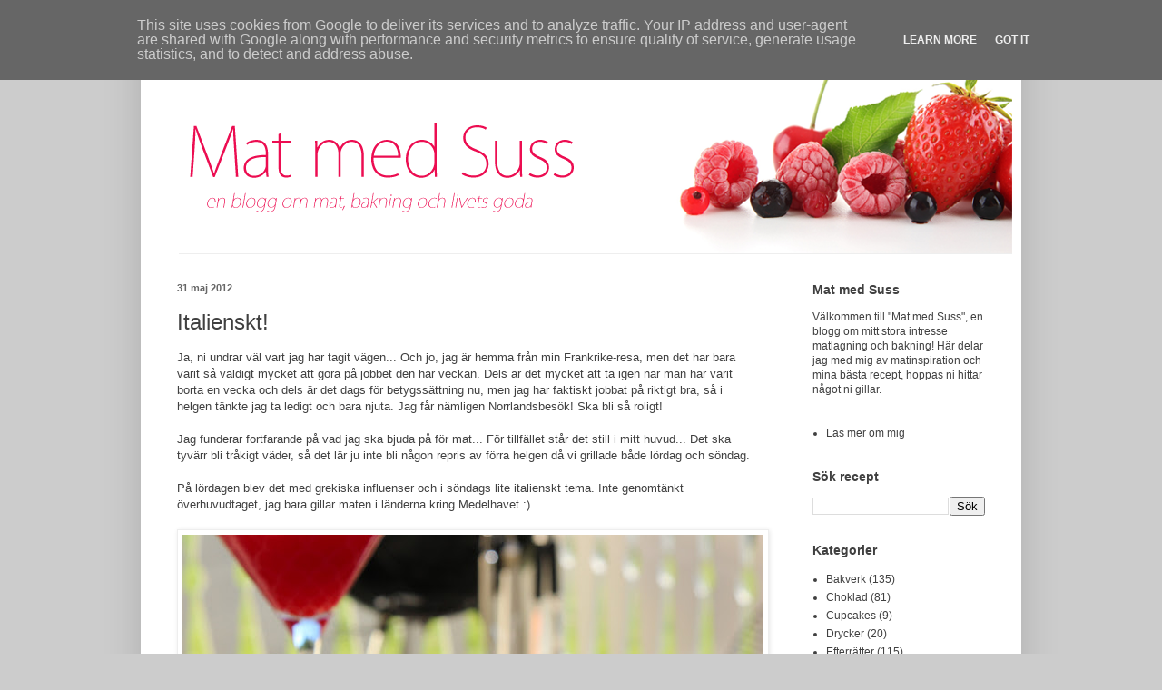

--- FILE ---
content_type: text/html; charset=UTF-8
request_url: http://www.matmedsuss.se/2012/05/
body_size: 29703
content:
<!DOCTYPE html>
<html class='v2' dir='ltr' xmlns='http://www.w3.org/1999/xhtml' xmlns:b='http://www.google.com/2005/gml/b' xmlns:data='http://www.google.com/2005/gml/data' xmlns:expr='http://www.google.com/2005/gml/expr'>
<head>
<link href='https://www.blogger.com/static/v1/widgets/335934321-css_bundle_v2.css' rel='stylesheet' type='text/css'/>
<meta content='IE=EmulateIE7' http-equiv='X-UA-Compatible'/>
<meta content='width=1100' name='viewport'/>
<meta content='text/html; charset=UTF-8' http-equiv='Content-Type'/>
<meta content='blogger' name='generator'/>
<link href='http://www.matmedsuss.se/favicon.ico' rel='icon' type='image/x-icon'/>
<link href='http://www.matmedsuss.se/2012/05/' rel='canonical'/>
<link rel="alternate" type="application/atom+xml" title="Mat med Suss - Atom" href="http://www.matmedsuss.se/feeds/posts/default" />
<link rel="alternate" type="application/rss+xml" title="Mat med Suss - RSS" href="http://www.matmedsuss.se/feeds/posts/default?alt=rss" />
<link rel="service.post" type="application/atom+xml" title="Mat med Suss - Atom" href="https://www.blogger.com/feeds/3407005072657791626/posts/default" />
<!--Can't find substitution for tag [blog.ieCssRetrofitLinks]-->
<meta content='http://www.matmedsuss.se/2012/05/' property='og:url'/>
<meta content='Mat med Suss' property='og:title'/>
<meta content='' property='og:description'/>
<title>Mat med Suss: maj 2012</title>
<style type='text/css'>@font-face{font-family:'Calligraffitti';font-style:normal;font-weight:400;font-display:swap;src:url(//fonts.gstatic.com/s/calligraffitti/v20/46k2lbT3XjDVqJw3DCmCFjE0vkFeOZdjppN_.woff2)format('woff2');unicode-range:U+0000-00FF,U+0131,U+0152-0153,U+02BB-02BC,U+02C6,U+02DA,U+02DC,U+0304,U+0308,U+0329,U+2000-206F,U+20AC,U+2122,U+2191,U+2193,U+2212,U+2215,U+FEFF,U+FFFD;}</style>
<style id='page-skin-1' type='text/css'><!--
/*
-----------------------------------------------
Blogger Template Style
Name:     Simple
Designer: Blogger
URL:      www.blogger.com
----------------------------------------------- */
/* Content
----------------------------------------------- */
body {
font: normal normal 12px Verdana, Geneva, sans-serif;
color: #404040;
background: #cccccc none repeat scroll top left;
padding: 0 40px 40px 40px;
}
html body .region-inner {
min-width: 0;
max-width: 100%;
width: auto;
}
h2 {
font-size: 22px;
}
a:link {
text-decoration:none;
color: #404040;
}
a:visited {
text-decoration:none;
color: #404040;
}
a:hover {
text-decoration:underline;
color: #222222;
}
.body-fauxcolumn-outer .fauxcolumn-inner {
background: transparent none repeat scroll top left;
_background-image: none;
}
.body-fauxcolumn-outer .cap-top {
position: absolute;
z-index: 1;
height: 400px;
width: 100%;
}
.body-fauxcolumn-outer .cap-top .cap-left {
width: 100%;
background: transparent none repeat-x scroll top left;
_background-image: none;
}
.content-outer {
-moz-box-shadow: 0 0 40px rgba(0, 0, 0, .15);
-webkit-box-shadow: 0 0 5px rgba(0, 0, 0, .15);
-goog-ms-box-shadow: 0 0 10px #333333;
box-shadow: 0 0 40px rgba(0, 0, 0, .15);
margin-bottom: 1px;
}
.content-inner {
padding: 10px 10px;
}
.content-inner {
background-color: #ffffff;
}
/* Header
----------------------------------------------- */
.header-outer {
background: rgba(0, 0, 0, 0) none repeat-x scroll 0 -400px;
_background-image: none;
}
.Header h1 {
font: normal bold 100px Calligraffitti;
color: #dd6680;
text-shadow: -1px -1px 1px rgba(0, 0, 0, .2);
}
.Header h1 a {
color: #dd6680;
}
.Header .description {
font-size: 140%;
color: #c366dd;
}
.header-inner .Header .titlewrapper {
padding: 22px 30px;
}
.header-inner .Header .descriptionwrapper {
padding: 0 30px;
}
/* Tabs
----------------------------------------------- */
.tabs-inner .section:first-child {
border-top: 1px solid #ffffff;
}
.tabs-inner .section:first-child ul {
margin-top: -1px;
border-top: 1px solid #ffffff;
border-left: 0 solid #ffffff;
border-right: 0 solid #ffffff;
}
.tabs-inner .widget ul {
background: #c366dd url(http://www.blogblog.com/1kt/simple/gradients_light.png) repeat-x scroll 0 -800px;
_background-image: none;
border-bottom: 1px solid #ffffff;
margin-top: 0;
margin-left: -30px;
margin-right: -30px;
}
.tabs-inner .widget li a {
display: inline-block;
padding: .6em 1em;
font: normal normal 14px Arial, Tahoma, Helvetica, FreeSans, sans-serif;
color: #999999;
border-left: 1px solid #ffffff;
border-right: 1px solid #ffffff;
}
.tabs-inner .widget li:first-child a {
border-left: none;
}
.tabs-inner .widget li.selected a, .tabs-inner .widget li a:hover {
color: #000000;
background-color: #eeeeee;
text-decoration: none;
}
/* Columns
----------------------------------------------- */
.main-outer {
border-top: 0 solid #ffffff;
}
.fauxcolumn-left-outer .fauxcolumn-inner {
border-right: 1px solid #ffffff;
}
.fauxcolumn-right-outer .fauxcolumn-inner {
border-left: 1px solid #ffffff;
}
/* Headings
----------------------------------------------- */
div.widget > h2,
div.widget h2.title {
margin: 0 0 1em 0;
font: normal bold 14px Verdana, Geneva, sans-serif;
color: #404040;
}
/* Widgets
----------------------------------------------- */
.widget .zippy {
color: #999999;
text-shadow: 2px 2px 1px rgba(0, 0, 0, .1);
}
.widget .popular-posts ul {
list-style: none;
}
/* Posts
----------------------------------------------- */
h2.date-header {
font: normal bold 11px Arial, Tahoma, Helvetica, FreeSans, sans-serif;
}
.date-header span {
background-color: rgba(0, 0, 0, 0);
color: #666666;
padding: inherit;
letter-spacing: inherit;
margin: inherit;
}
.main-inner {
padding-top: 30px;
padding-bottom: 30px;
}
.main-inner .column-center-inner {
padding: 0 15px;
}
.main-inner .column-center-inner .section {
margin: 0 15px;
}
.post {
margin: 0 0 25px 0;
}
h3.post-title, .comments h4 {
font: normal normal 24px Verdana, Geneva, sans-serif;
margin: .75em 0 0;
}
.post-body {
font-size: 110%;
line-height: 1.4;
position: relative;
}
.post-body img, .post-body .tr-caption-container, .Profile img, .Image img,
.BlogList .item-thumbnail img {
padding: 2px;
background: #ffffff;
border: 1px solid #eeeeee;
-moz-box-shadow: 1px 1px 5px rgba(0, 0, 0, .1);
-webkit-box-shadow: 1px 1px 5px rgba(0, 0, 0, .1);
box-shadow: 1px 1px 5px rgba(0, 0, 0, .1);
}
.post-body img, .post-body .tr-caption-container {
padding: 5px;
}
.post-body .tr-caption-container {
color: #404040;
}
.post-body .tr-caption-container img {
padding: 0;
background: transparent;
border: none;
-moz-box-shadow: 0 0 0 rgba(0, 0, 0, .1);
-webkit-box-shadow: 0 0 0 rgba(0, 0, 0, .1);
box-shadow: 0 0 0 rgba(0, 0, 0, .1);
}
.post-header {
margin: 0 0 1.5em;
line-height: 1.6;
font-size: 90%;
}
.post-footer {
margin: 20px -2px 0;
padding: 5px 10px;
color: #666666;
background-color: #f9f9f9;
border-bottom: 1px solid #eeeeee;
line-height: 1.6;
font-size: 90%;
}
#comments .comment-author {
padding-top: 1.5em;
border-top: 1px solid #ffffff;
background-position: 0 1.5em;
}
#comments .comment-author:first-child {
padding-top: 0;
border-top: none;
}
.avatar-image-container {
margin: .2em 0 0;
}
#comments .avatar-image-container img {
border: 1px solid #eeeeee;
}
/* Comments
----------------------------------------------- */
.comments .comments-content .icon.blog-author {
background-repeat: no-repeat;
background-image: url([data-uri]);
}
.comments .comments-content .loadmore a {
border-top: 1px solid #999999;
border-bottom: 1px solid #999999;
}
.comments .comment-thread.inline-thread {
background-color: #f9f9f9;
}
.comments .continue {
border-top: 2px solid #999999;
}
/* Accents
---------------------------------------------- */
.section-columns td.columns-cell {
border-left: 1px solid #ffffff;
}
.blog-pager {
background: transparent none no-repeat scroll top center;
}
.blog-pager-older-link, .home-link,
.blog-pager-newer-link {
background-color: #ffffff;
padding: 5px;
}
.footer-outer {
border-top: 0 dashed #bbbbbb;
}
/* Mobile
----------------------------------------------- */
body.mobile  {
background-size: auto;
}
.mobile .body-fauxcolumn-outer {
background: transparent none repeat scroll top left;
}
.mobile .body-fauxcolumn-outer .cap-top {
background-size: 100% auto;
}
.mobile .content-outer {
-webkit-box-shadow: 0 0 3px rgba(0, 0, 0, .15);
box-shadow: 0 0 3px rgba(0, 0, 0, .15);
}
.mobile .tabs-inner .widget ul {
margin-left: 0;
margin-right: 0;
}
.mobile .post {
margin: 0;
}
.mobile .main-inner .column-center-inner .section {
margin: 0;
}
.mobile .date-header span {
padding: 0.1em 10px;
margin: 0 -10px;
}
.mobile h3.post-title {
margin: 0;
}
.mobile .blog-pager {
background: transparent none no-repeat scroll top center;
}
.mobile .footer-outer {
border-top: none;
}
.mobile .main-inner, .mobile .footer-inner {
background-color: #ffffff;
}
.mobile-index-contents {
color: #404040;
}
.mobile-link-button {
background-color: #404040;
}
.mobile-link-button a:link, .mobile-link-button a:visited {
color: #ffffff;
}
.mobile .tabs-inner .section:first-child {
border-top: none;
}
.mobile .tabs-inner .PageList .widget-content {
background-color: #eeeeee;
color: #000000;
border-top: 1px solid #ffffff;
border-bottom: 1px solid #ffffff;
}
.mobile .tabs-inner .PageList .widget-content .pagelist-arrow {
border-left: 1px solid #ffffff;
}

--></style>
<style id='template-skin-1' type='text/css'><!--
body {
min-width: 970px;
}
.content-outer, .content-fauxcolumn-outer, .region-inner {
min-width: 970px;
max-width: 970px;
_width: 970px;
}
.main-inner .columns {
padding-left: 0px;
padding-right: 250px;
}
.main-inner .fauxcolumn-center-outer {
left: 0px;
right: 250px;
/* IE6 does not respect left and right together */
_width: expression(this.parentNode.offsetWidth -
parseInt("0px") -
parseInt("250px") + 'px');
}
.main-inner .fauxcolumn-left-outer {
width: 0px;
}
.main-inner .fauxcolumn-right-outer {
width: 250px;
}
.main-inner .column-left-outer {
width: 0px;
right: 100%;
margin-left: -0px;
}
.main-inner .column-right-outer {
width: 250px;
margin-right: -250px;
}
#layout {
min-width: 0;
}
#layout .content-outer {
min-width: 0;
width: 800px;
}
#layout .region-inner {
min-width: 0;
width: auto;
}
--></style>
<link href='https://www.blogger.com/dyn-css/authorization.css?targetBlogID=3407005072657791626&amp;zx=5b3f0002-072a-4f38-8f41-2ce63c8086bb' media='none' onload='if(media!=&#39;all&#39;)media=&#39;all&#39;' rel='stylesheet'/><noscript><link href='https://www.blogger.com/dyn-css/authorization.css?targetBlogID=3407005072657791626&amp;zx=5b3f0002-072a-4f38-8f41-2ce63c8086bb' rel='stylesheet'/></noscript>
<meta name='google-adsense-platform-account' content='ca-host-pub-1556223355139109'/>
<meta name='google-adsense-platform-domain' content='blogspot.com'/>

<script type="text/javascript" language="javascript">
  // Supply ads personalization default for EEA readers
  // See https://www.blogger.com/go/adspersonalization
  adsbygoogle = window.adsbygoogle || [];
  if (typeof adsbygoogle.requestNonPersonalizedAds === 'undefined') {
    adsbygoogle.requestNonPersonalizedAds = 1;
  }
</script>


</head>
<body class='loading variant-pale'>
<div class='navbar no-items section' id='navbar'>
</div>
<div class='body-fauxcolumns'>
<div class='fauxcolumn-outer body-fauxcolumn-outer'>
<div class='cap-top'>
<div class='cap-left'></div>
<div class='cap-right'></div>
</div>
<div class='fauxborder-left'>
<div class='fauxborder-right'></div>
<div class='fauxcolumn-inner'>
</div>
</div>
<div class='cap-bottom'>
<div class='cap-left'></div>
<div class='cap-right'></div>
</div>
</div>
</div>
<div class='content'>
<div class='content-fauxcolumns'>
<div class='fauxcolumn-outer content-fauxcolumn-outer'>
<div class='cap-top'>
<div class='cap-left'></div>
<div class='cap-right'></div>
</div>
<div class='fauxborder-left'>
<div class='fauxborder-right'></div>
<div class='fauxcolumn-inner'>
</div>
</div>
<div class='cap-bottom'>
<div class='cap-left'></div>
<div class='cap-right'></div>
</div>
</div>
</div>
<div class='content-outer'>
<div class='content-cap-top cap-top'>
<div class='cap-left'></div>
<div class='cap-right'></div>
</div>
<div class='fauxborder-left content-fauxborder-left'>
<div class='fauxborder-right content-fauxborder-right'></div>
<div class='content-inner'>
<header>
<div class='header-outer'>
<div class='header-cap-top cap-top'>
<div class='cap-left'></div>
<div class='cap-right'></div>
</div>
<div class='fauxborder-left header-fauxborder-left'>
<div class='fauxborder-right header-fauxborder-right'></div>
<div class='region-inner header-inner'>
<div class='header section' id='header'><div class='widget Header' data-version='1' id='Header1'>
<div id='header-inner'>
<a href='http://www.matmedsuss.se/' style='display: block'>
<img alt='Mat med Suss' height='240px; ' id='Header1_headerimg' src='https://blogger.googleusercontent.com/img/b/R29vZ2xl/AVvXsEjY-C5ZdS61v4QdemZiR1SW55AqcbS992CiUuLTdV7detV-4VzAGldXqNJGClnsWEHiyxN2NcJRCr3Tfg9opgj-eeBS2z0BeuLgOTVZRK91HQvRRLhDDA5xSjfbRWQr4OU2D6QwPWMdZp0/s1600/matmedsuss_header.png' style='display: block' width='950px; '/>
</a>
</div>
</div></div>
</div>
</div>
<div class='header-cap-bottom cap-bottom'>
<div class='cap-left'></div>
<div class='cap-right'></div>
</div>
</div>
</header>
<div class='tabs-outer'>
<div class='tabs-cap-top cap-top'>
<div class='cap-left'></div>
<div class='cap-right'></div>
</div>
<div class='fauxborder-left tabs-fauxborder-left'>
<div class='fauxborder-right tabs-fauxborder-right'></div>
<div class='region-inner tabs-inner'>
<div class='tabs no-items section' id='crosscol'></div>
<div class='tabs no-items section' id='crosscol-overflow'></div>
</div>
</div>
<div class='tabs-cap-bottom cap-bottom'>
<div class='cap-left'></div>
<div class='cap-right'></div>
</div>
</div>
<div class='main-outer'>
<div class='main-cap-top cap-top'>
<div class='cap-left'></div>
<div class='cap-right'></div>
</div>
<div class='fauxborder-left main-fauxborder-left'>
<div class='fauxborder-right main-fauxborder-right'></div>
<div class='region-inner main-inner'>
<div class='columns fauxcolumns'>
<div class='fauxcolumn-outer fauxcolumn-center-outer'>
<div class='cap-top'>
<div class='cap-left'></div>
<div class='cap-right'></div>
</div>
<div class='fauxborder-left'>
<div class='fauxborder-right'></div>
<div class='fauxcolumn-inner'>
</div>
</div>
<div class='cap-bottom'>
<div class='cap-left'></div>
<div class='cap-right'></div>
</div>
</div>
<div class='fauxcolumn-outer fauxcolumn-left-outer'>
<div class='cap-top'>
<div class='cap-left'></div>
<div class='cap-right'></div>
</div>
<div class='fauxborder-left'>
<div class='fauxborder-right'></div>
<div class='fauxcolumn-inner'>
</div>
</div>
<div class='cap-bottom'>
<div class='cap-left'></div>
<div class='cap-right'></div>
</div>
</div>
<div class='fauxcolumn-outer fauxcolumn-right-outer'>
<div class='cap-top'>
<div class='cap-left'></div>
<div class='cap-right'></div>
</div>
<div class='fauxborder-left'>
<div class='fauxborder-right'></div>
<div class='fauxcolumn-inner'>
</div>
</div>
<div class='cap-bottom'>
<div class='cap-left'></div>
<div class='cap-right'></div>
</div>
</div>
<!-- corrects IE6 width calculation -->
<div class='columns-inner'>
<div class='column-center-outer'>
<div class='column-center-inner'>
<div class='main section' id='main'><div class='widget Blog' data-version='1' id='Blog1'>
<div class='blog-posts hfeed'>

          <div class="date-outer">
        
<h2 class='date-header'><span>31 maj 2012</span></h2>

          <div class="date-posts">
        
<div class='post-outer'>
<div class='post hentry'>
<a name='2092413406122992394'></a>
<h3 class='post-title entry-title'>
<a href='http://www.matmedsuss.se/2012/05/italienskt.html'>Italienskt!</a>
</h3>
<div class='post-header'>
<div class='post-header-line-1'></div>
</div>
<div class='post-body entry-content' id='post-body-2092413406122992394'>
Ja, ni undrar väl vart jag har tagit vägen... Och jo, jag är hemma från min Frankrike-resa, men det har bara varit så väldigt mycket att göra på jobbet den här veckan. Dels är det mycket att ta igen när man har varit borta en vecka och dels är det dags för betygssättning nu, men jag har faktiskt jobbat på riktigt bra, så i helgen tänkte jag ta ledigt och bara njuta. Jag får nämligen Norrlandsbesök! Ska bli så roligt!<br />
<br />
Jag&nbsp;funderar&nbsp;fortfarande på vad jag ska bjuda på för mat... För tillfället står det still i mitt huvud... Det ska tyvärr bli tråkigt väder, så det lär ju inte bli någon repris av förra helgen då vi grillade både lördag och söndag.<br />
<br />
På lördagen blev det med grekiska influenser och i söndags lite italienskt tema. Inte genomtänkt överhuvudtaget, jag bara gillar maten i länderna kring Medelhavet :)<br />
<br />
<div class="separator" style="clear: both; text-align: center;">
<a href="https://blogger.googleusercontent.com/img/b/R29vZ2xl/AVvXsEhh-wtm9P242OftUgle2nqFj4ma5WgrdWTinxWU10eiCzh7EEMdvo3_xE9OHgZadywjiA886itMYQFCh1WbqdUWY5zK_YpK6ZLL2Nd7Rm-vX1LMYPshmWxolCCQF1LjDLUYaP-jQH-Utlw/s1600/IMG_2673.JPG" imageanchor="1" style="clear: left; float: left; margin-bottom: 1em; margin-right: 1em;"><img border="0" height="358" src="https://blogger.googleusercontent.com/img/b/R29vZ2xl/AVvXsEhh-wtm9P242OftUgle2nqFj4ma5WgrdWTinxWU10eiCzh7EEMdvo3_xE9OHgZadywjiA886itMYQFCh1WbqdUWY5zK_YpK6ZLL2Nd7Rm-vX1LMYPshmWxolCCQF1LjDLUYaP-jQH-Utlw/s640/IMG_2673.JPG" width="640" /></a></div>
<div style="text-align: left;">
Lite småplock medan köttet ligger på grillen är alltid trevligt! I söndags blev det lufttorkad skinka, italiensk salami och taleggio. Självklart i sällskap med en god drink :)</div>
<br />
<br />
<div class="separator" style="clear: both; text-align: center;">
<a href="https://blogger.googleusercontent.com/img/b/R29vZ2xl/AVvXsEhZczOCM1F8z6nr6nkdsdiLqbLri84uSVwSieKPzqWaSK4MlZ_6HU8oMQwmE5EQgeHt-BnRml1uLd-P0aukkAFNaNcD2I7WoBWDkBnBG62M4JXCU_AYH0PFB5xsaOJvDhfpGtLfYUkJAs4/s1600/IMG_2679.JPG" imageanchor="1" style="clear: left; float: left; margin-bottom: 1em; margin-right: 1em;"><img border="0" height="358" src="https://blogger.googleusercontent.com/img/b/R29vZ2xl/AVvXsEhZczOCM1F8z6nr6nkdsdiLqbLri84uSVwSieKPzqWaSK4MlZ_6HU8oMQwmE5EQgeHt-BnRml1uLd-P0aukkAFNaNcD2I7WoBWDkBnBG62M4JXCU_AYH0PFB5xsaOJvDhfpGtLfYUkJAs4/s640/IMG_2679.JPG" width="640" /></a></div>
<div style="text-align: left;">
Till köttet serverades en fräsch gratäng med bland annat squash, aubergine, tomater, soltorkade tomater och mozzarella. Jag har gjort den tidigare och den är verkligen god, både som ensamrätt och som tillbehör. Gratängen är dock inte så väldans vacker så den fick endast skymta i bakgrunden :)</div>
<div style="text-align: left;">
<br /></div>
<div style="text-align: left;">
Till fyra stora portioner</div>
<div style="text-align: left;">
<span style="background-color: white; color: #404040; font-family: inherit; line-height: 18px;">1 aubergine</span></div>
<div style="text-align: left;">
<div class="separator" style="background-color: white; clear: both; color: #404040; font-family: Verdana, Geneva, sans-serif; line-height: 18px;">
<span class="Apple-style-span" style="font-family: inherit;">1 squash</span></div>
<div class="separator" style="background-color: white; clear: both; color: #404040; font-family: Verdana, Geneva, sans-serif; line-height: 18px;">
<span class="Apple-style-span" style="font-family: inherit;">1 gul lök<br />2 vitlöksklyftor<br />200 g krossade tomater</span></div>
<div class="separator" style="background-color: white; clear: both; color: #404040; font-family: Verdana, Geneva, sans-serif; line-height: 18px;">
<span class="Apple-style-span" style="font-family: inherit;">1 burk konserverade körsbärstomater</span></div>
<div class="separator" style="background-color: white; clear: both; color: #404040; font-family: Verdana, Geneva, sans-serif; line-height: 18px;">
<span class="Apple-style-span" style="font-family: inherit;">4 msk strimlade soltorkade tomater<br />0,5 dl riven parmesan<br />250 g mozzarella<br />några basilkablad</span></div>
<div class="separator" style="background-color: white; clear: both; color: #404040; font-family: Verdana, Geneva, sans-serif; font-size: 13px; line-height: 18px;">
<span class="Apple-style-span" style="font-family: inherit;"><br /></span></div>
<div class="separator" style="background-color: white; clear: both; color: #404040; font-family: Verdana, Geneva, sans-serif; font-size: 13px; line-height: 18px;">
<span class="Apple-style-span" style="font-family: inherit;">Skär aubergine och squash i skivor och stek dem i lite olivolja, salta dem. Lägg dem i en ugnsform. Stek löken och häll på de konserverade tomaterna, de soltorkade tomaterna, några basilikablad, salta och peppra och låt puttra i några minuter. Häll sedan tomatsåsen över grönsakerna i formen. Strö över den rivna parmesanosten och lägg på tunna skivor av mozzarella. Gratinera i 225 grader i ca 30 minuter, tills gratängen bubblar och har fått fin färg.&nbsp;</span><span style="background-color: transparent;">Servera gärna med en klick crème fraîche.&nbsp;</span></div>
</div>
<div style='clear: both;'></div>
</div>
<div class='post-footer'>
<div class='post-footer-line post-footer-line-1'><span class='post-author vcard'>
Upplagd av
<span class='fn'>Susanne</span>
</span>
<span class='post-timestamp'>
kl.
<a class='timestamp-link' href='http://www.matmedsuss.se/2012/05/italienskt.html' rel='bookmark' title='permanent link'><abbr class='published' title='2012-05-31T22:53:00+02:00'>22:53</abbr></a>
</span>
<span class='post-comment-link'>
<a class='comment-link' href='http://www.matmedsuss.se/2012/05/italienskt.html#comment-form' onclick=''>0
kommentarer</a>
</span>
<span class='post-icons'>
<span class='item-control blog-admin pid-153669250'>
<a href='https://www.blogger.com/post-edit.g?blogID=3407005072657791626&postID=2092413406122992394&from=pencil' title='Redigera inlägg'>
<img alt='' class='icon-action' height='18' src='https://resources.blogblog.com/img/icon18_edit_allbkg.gif' width='18'/>
</a>
</span>
</span>
<div class='post-share-buttons goog-inline-block'>
<a class='goog-inline-block share-button sb-email' href='https://www.blogger.com/share-post.g?blogID=3407005072657791626&postID=2092413406122992394&target=email' target='_blank' title='Skicka med e-post'><span class='share-button-link-text'>Skicka med e-post</span></a><a class='goog-inline-block share-button sb-blog' href='https://www.blogger.com/share-post.g?blogID=3407005072657791626&postID=2092413406122992394&target=blog' onclick='window.open(this.href, "_blank", "height=270,width=475"); return false;' target='_blank' title='BlogThis!'><span class='share-button-link-text'>BlogThis!</span></a><a class='goog-inline-block share-button sb-twitter' href='https://www.blogger.com/share-post.g?blogID=3407005072657791626&postID=2092413406122992394&target=twitter' target='_blank' title='Dela på X'><span class='share-button-link-text'>Dela på X</span></a><a class='goog-inline-block share-button sb-facebook' href='https://www.blogger.com/share-post.g?blogID=3407005072657791626&postID=2092413406122992394&target=facebook' onclick='window.open(this.href, "_blank", "height=430,width=640"); return false;' target='_blank' title='Dela på Facebook'><span class='share-button-link-text'>Dela på Facebook</span></a><a class='goog-inline-block share-button sb-pinterest' href='https://www.blogger.com/share-post.g?blogID=3407005072657791626&postID=2092413406122992394&target=pinterest' target='_blank' title='Dela på Pinterest'><span class='share-button-link-text'>Dela på Pinterest</span></a>
</div>
</div>
<div class='post-footer-line post-footer-line-2'><span class='post-labels'>
Etiketter:
<a href='http://www.matmedsuss.se/search/label/F%C3%B6rr%C3%A4tter' rel='tag'>Förrätter</a>,
<a href='http://www.matmedsuss.se/search/label/Grat%C3%A4ng' rel='tag'>Gratäng</a>,
<a href='http://www.matmedsuss.se/search/label/Grillat' rel='tag'>Grillat</a>,
<a href='http://www.matmedsuss.se/search/label/Sm%C3%A5plock%20och%20tilltugg' rel='tag'>Småplock och tilltugg</a>
</span>
</div>
<div class='post-footer-line post-footer-line-3'></div>
</div>
</div>
</div>

          </div></div>
        

          <div class="date-outer">
        
<h2 class='date-header'><span>28 maj 2012</span></h2>

          <div class="date-posts">
        
<div class='post-outer'>
<div class='post hentry'>
<a name='5802192066832578154'></a>
<h3 class='post-title entry-title'>
<a href='http://www.matmedsuss.se/2012/05/lime-och-honungsmarinerade-jordgubbar.html'>Lime- och honungsmarinerade jordgubbar</a>
</h3>
<div class='post-header'>
<div class='post-header-line-1'></div>
</div>
<div class='post-body entry-content' id='post-body-5802192066832578154'>
Nu börjar jordgubbssäsongen närma sig på riktigt! Så härligt!<br />
<br />
Vi har köpt spanska och belgiska jordgubbar ett tag nu och de har&nbsp;faktiskt&nbsp;varit helt okej. Jag gillar att äta jordgubbar som de är och brukar inte söta dem, men i helgen testade jag faktiskt att göra något annat med mina jordgubbar. Nämligen att lime- och honungsmarinera dem. Det blev jättegott!<br />
<br />
<div class="separator" style="clear: both; text-align: center;">
<a href="https://blogger.googleusercontent.com/img/b/R29vZ2xl/AVvXsEjjXkfN5VrI96_0ACIoFTrYCScQ03YYLQYad_Qr5ezOWJhNX9CNvSiUId9XAi76VBXUrZCeEVNeb5LKDczaeuMVJhGVEQX4yidGS49UpLOo5-1iIX0bKNCYst9xoN-3vyYjCIGDapQueY4/s1600/IMG_2648.JPG" imageanchor="1" style="clear: left; float: left; margin-bottom: 1em; margin-right: 1em;"><img border="0" height="358" src="https://blogger.googleusercontent.com/img/b/R29vZ2xl/AVvXsEjjXkfN5VrI96_0ACIoFTrYCScQ03YYLQYad_Qr5ezOWJhNX9CNvSiUId9XAi76VBXUrZCeEVNeb5LKDczaeuMVJhGVEQX4yidGS49UpLOo5-1iIX0bKNCYst9xoN-3vyYjCIGDapQueY4/s640/IMG_2648.JPG" width="640" /></a></div>
<div style="text-align: left;">
Till en liter jordgubbar<br />
P<span style="text-align: left;">ressa ner saft av 0,5-1 lime i en skål och tillsätt även lite limezest. Vispa ner ca 2 msk flytande honung i limesaften. R</span><span style="text-align: -webkit-auto;">ensa jordgubbarna och dela dem i kvartar. Lägg sedan ner dem i limeblandningen och rör runt. Låt stå och dra en stund. Servera med en klick grädde, lite glass, eller som vi, en klick vaniljkesella.&nbsp;</span></div>
<div style='clear: both;'></div>
</div>
<div class='post-footer'>
<div class='post-footer-line post-footer-line-1'><span class='post-author vcard'>
Upplagd av
<span class='fn'>Susanne</span>
</span>
<span class='post-timestamp'>
kl.
<a class='timestamp-link' href='http://www.matmedsuss.se/2012/05/lime-och-honungsmarinerade-jordgubbar.html' rel='bookmark' title='permanent link'><abbr class='published' title='2012-05-28T21:19:00+02:00'>21:19</abbr></a>
</span>
<span class='post-comment-link'>
<a class='comment-link' href='http://www.matmedsuss.se/2012/05/lime-och-honungsmarinerade-jordgubbar.html#comment-form' onclick=''>0
kommentarer</a>
</span>
<span class='post-icons'>
<span class='item-control blog-admin pid-153669250'>
<a href='https://www.blogger.com/post-edit.g?blogID=3407005072657791626&postID=5802192066832578154&from=pencil' title='Redigera inlägg'>
<img alt='' class='icon-action' height='18' src='https://resources.blogblog.com/img/icon18_edit_allbkg.gif' width='18'/>
</a>
</span>
</span>
<div class='post-share-buttons goog-inline-block'>
<a class='goog-inline-block share-button sb-email' href='https://www.blogger.com/share-post.g?blogID=3407005072657791626&postID=5802192066832578154&target=email' target='_blank' title='Skicka med e-post'><span class='share-button-link-text'>Skicka med e-post</span></a><a class='goog-inline-block share-button sb-blog' href='https://www.blogger.com/share-post.g?blogID=3407005072657791626&postID=5802192066832578154&target=blog' onclick='window.open(this.href, "_blank", "height=270,width=475"); return false;' target='_blank' title='BlogThis!'><span class='share-button-link-text'>BlogThis!</span></a><a class='goog-inline-block share-button sb-twitter' href='https://www.blogger.com/share-post.g?blogID=3407005072657791626&postID=5802192066832578154&target=twitter' target='_blank' title='Dela på X'><span class='share-button-link-text'>Dela på X</span></a><a class='goog-inline-block share-button sb-facebook' href='https://www.blogger.com/share-post.g?blogID=3407005072657791626&postID=5802192066832578154&target=facebook' onclick='window.open(this.href, "_blank", "height=430,width=640"); return false;' target='_blank' title='Dela på Facebook'><span class='share-button-link-text'>Dela på Facebook</span></a><a class='goog-inline-block share-button sb-pinterest' href='https://www.blogger.com/share-post.g?blogID=3407005072657791626&postID=5802192066832578154&target=pinterest' target='_blank' title='Dela på Pinterest'><span class='share-button-link-text'>Dela på Pinterest</span></a>
</div>
</div>
<div class='post-footer-line post-footer-line-2'><span class='post-labels'>
Etiketter:
<a href='http://www.matmedsuss.se/search/label/Efterr%C3%A4tter' rel='tag'>Efterrätter</a>,
<a href='http://www.matmedsuss.se/search/label/Frukt%20och%20b%C3%A4r' rel='tag'>Frukt och bär</a>
</span>
</div>
<div class='post-footer-line post-footer-line-3'></div>
</div>
</div>
</div>

          </div></div>
        

          <div class="date-outer">
        
<h2 class='date-header'><span>27 maj 2012</span></h2>

          <div class="date-posts">
        
<div class='post-outer'>
<div class='post hentry'>
<a name='3643988950329957634'></a>
<h3 class='post-title entry-title'>
<a href='http://www.matmedsuss.se/2012/05/iste-i-varmen.html'>Iste i värmen</a>
</h3>
<div class='post-header'>
<div class='post-header-line-1'></div>
</div>
<div class='post-body entry-content' id='post-body-3643988950329957634'>
Åh jisses vad varmt det har varit idag! Härligt! Ett tips på en fräsch törstsläckare sådana här dagar är iste. I helgen har jag testat Liptons Sun Tea som är tepåsar för iste. Jag gillar dem skarpt. Förvänta er dock inte sådant iste som smakar sött och sliskigt. Detta smakar mer som vanligt te, men isande svalt och utan den beska smaken. Jag tycker att det är ett perfekt alternativ till vatten. Det är dock ingenting som ersätter läsken om man är ute efter något sött.<br />
<div>
<div>
<br /></div>
<div class="separator" style="clear: both; text-align: center;">
<a href="https://blogger.googleusercontent.com/img/b/R29vZ2xl/AVvXsEhKj3xpjRcrrzrKdpBZhpYfMPAOxKTHm66-owzxNr-fRMlm9_dkDJEPoHBQbAUQRaFIMcj5DAXVyLt4qqwtFxPurQ8fEYMeRN-78ubznLEXOV1UlpoGEZDWFT_wuKLmsmsFFuhimqyGPgM/s1600/IMG_2655.JPG" imageanchor="1" style="clear: left; float: left; margin-bottom: 1em; margin-right: 1em;"><img border="0" height="358" src="https://blogger.googleusercontent.com/img/b/R29vZ2xl/AVvXsEhKj3xpjRcrrzrKdpBZhpYfMPAOxKTHm66-owzxNr-fRMlm9_dkDJEPoHBQbAUQRaFIMcj5DAXVyLt4qqwtFxPurQ8fEYMeRN-78ubznLEXOV1UlpoGEZDWFT_wuKLmsmsFFuhimqyGPgM/s640/IMG_2655.JPG" width="640" /></a></div>
<div>
<br /></div>
</div>
<div style='clear: both;'></div>
</div>
<div class='post-footer'>
<div class='post-footer-line post-footer-line-1'><span class='post-author vcard'>
Upplagd av
<span class='fn'>Susanne</span>
</span>
<span class='post-timestamp'>
kl.
<a class='timestamp-link' href='http://www.matmedsuss.se/2012/05/iste-i-varmen.html' rel='bookmark' title='permanent link'><abbr class='published' title='2012-05-27T20:57:00+02:00'>20:57</abbr></a>
</span>
<span class='post-comment-link'>
<a class='comment-link' href='http://www.matmedsuss.se/2012/05/iste-i-varmen.html#comment-form' onclick=''>0
kommentarer</a>
</span>
<span class='post-icons'>
<span class='item-control blog-admin pid-153669250'>
<a href='https://www.blogger.com/post-edit.g?blogID=3407005072657791626&postID=3643988950329957634&from=pencil' title='Redigera inlägg'>
<img alt='' class='icon-action' height='18' src='https://resources.blogblog.com/img/icon18_edit_allbkg.gif' width='18'/>
</a>
</span>
</span>
<div class='post-share-buttons goog-inline-block'>
<a class='goog-inline-block share-button sb-email' href='https://www.blogger.com/share-post.g?blogID=3407005072657791626&postID=3643988950329957634&target=email' target='_blank' title='Skicka med e-post'><span class='share-button-link-text'>Skicka med e-post</span></a><a class='goog-inline-block share-button sb-blog' href='https://www.blogger.com/share-post.g?blogID=3407005072657791626&postID=3643988950329957634&target=blog' onclick='window.open(this.href, "_blank", "height=270,width=475"); return false;' target='_blank' title='BlogThis!'><span class='share-button-link-text'>BlogThis!</span></a><a class='goog-inline-block share-button sb-twitter' href='https://www.blogger.com/share-post.g?blogID=3407005072657791626&postID=3643988950329957634&target=twitter' target='_blank' title='Dela på X'><span class='share-button-link-text'>Dela på X</span></a><a class='goog-inline-block share-button sb-facebook' href='https://www.blogger.com/share-post.g?blogID=3407005072657791626&postID=3643988950329957634&target=facebook' onclick='window.open(this.href, "_blank", "height=430,width=640"); return false;' target='_blank' title='Dela på Facebook'><span class='share-button-link-text'>Dela på Facebook</span></a><a class='goog-inline-block share-button sb-pinterest' href='https://www.blogger.com/share-post.g?blogID=3407005072657791626&postID=3643988950329957634&target=pinterest' target='_blank' title='Dela på Pinterest'><span class='share-button-link-text'>Dela på Pinterest</span></a>
</div>
</div>
<div class='post-footer-line post-footer-line-2'><span class='post-labels'>
Etiketter:
<a href='http://www.matmedsuss.se/search/label/Drycker' rel='tag'>Drycker</a>,
<a href='http://www.matmedsuss.se/search/label/Produkter' rel='tag'>Produkter</a>
</span>
</div>
<div class='post-footer-line post-footer-line-3'></div>
</div>
</div>
</div>
<div class='post-outer'>
<div class='post hentry'>
<a name='4353791508653296958'></a>
<h3 class='post-title entry-title'>
<a href='http://www.matmedsuss.se/2012/05/grillat-kott-med-grekisk-sallad.html'>Grillat kött med grekisk sallad!</a>
</h3>
<div class='post-header'>
<div class='post-header-line-1'></div>
</div>
<div class='post-body entry-content' id='post-body-4353791508653296958'>
Hej sommar-Sverige!<br />
Nu är jag på hemmaplan igen. Jag och mina elever har haft en mycket lyckad vistelse i Avignon och två otroligt härliga dagar i Paris! Jag måste säga att trots att jag har varit tvungen att arbeta lite med rättning och betygsättning samt att jag har skrivit klart min hemtenta i helgen har det varit så skönt att komma hem till Sverige.Vilket underbart väder det är! Dessutom går Loreen och Sverige och vinner hela Eurovision song contest. Mycket trevligt!<br />
<div>
<br /></div>
<div>
Igår stod grekiskt på matsedeln här hemma. Vi grillade fläskkött och åt med en grekisk sallad och en tzatziki. Så gott!</div>
<div>
<br /></div>
<div>
Jag brukar ofta marinera mitt kött när vi ska grilla, men igår körde jag den så moderna metoden att "rubba" in kryddor på köttet i stället :) Det är väldigt sällan jag köper färdigkryddat grillkött, jag tycker att det blir så mycket godare när man gör det själv. Igår blandade jag paprikapulver och ett paprikapulver på rökt paprika med kryddorna på bilden nedan. Kryddorna kommer från Santa Marias kryddkvarnar som heter "Extra fine selection of spices" och är favoriter här hemma! Sedan var det bara att gnugga in kryddorna på köttet!<br />
<br />
<div class="separator" style="clear: both; text-align: center;">
<a href="https://blogger.googleusercontent.com/img/b/R29vZ2xl/AVvXsEgRv4Zhj7cYMiABi95JomSP7FxAvpU9BZJB6k9JA3hmUtywvwFf1z_Vov2oph6nU9Fi5FCawaEaol7F8VrG6wtqhcE_JYXMioPfzLKDJ_JlozUJrTRnjU5MpH15M63sliMZn3YEDjmzX38/s1600/IMG_2668.JPG" imageanchor="1" style="clear: left; float: left; margin-bottom: 1em; margin-right: 1em;"><img border="0" height="426" src="https://blogger.googleusercontent.com/img/b/R29vZ2xl/AVvXsEgRv4Zhj7cYMiABi95JomSP7FxAvpU9BZJB6k9JA3hmUtywvwFf1z_Vov2oph6nU9Fi5FCawaEaol7F8VrG6wtqhcE_JYXMioPfzLKDJ_JlozUJrTRnjU5MpH15M63sliMZn3YEDjmzX38/s640/IMG_2668.JPG" width="640" /></a></div>
<br /></div>
<div>
<br /></div>
<div class="separator" style="clear: both; text-align: center;">
<a href="https://blogger.googleusercontent.com/img/b/R29vZ2xl/AVvXsEiiOroDaAbA2wgXgBetARt0eCLyhbCY9sVXECsAfZoFrQlnrnli6hZQsde8_rnjXkPssMhLgHsG0RBYATwIWDA7tLT0V80RT0ZynDBGQFm938Kc9ZcKXJ-L2LLbFGa5csN5ORCtMuK8v54/s1600/IMG_2617.JPG" imageanchor="1" style="clear: left; float: left; margin-bottom: 1em; margin-right: 1em;"><img border="0" height="358" src="https://blogger.googleusercontent.com/img/b/R29vZ2xl/AVvXsEiiOroDaAbA2wgXgBetARt0eCLyhbCY9sVXECsAfZoFrQlnrnli6hZQsde8_rnjXkPssMhLgHsG0RBYATwIWDA7tLT0V80RT0ZynDBGQFm938Kc9ZcKXJ-L2LLbFGa5csN5ORCtMuK8v54/s640/IMG_2617.JPG" width="640" /></a></div>
<br />
<div class="separator" style="clear: both; text-align: center;">
<a href="https://blogger.googleusercontent.com/img/b/R29vZ2xl/AVvXsEht2tK5XXCyDAPkrxmP9NgprCzqlKrrK8fap6ve6p0bY2cHOOq3Lub0ekpOD8ZagfWoyrRS2lk8e5pV_rsbrLgtOKuAZYwJSEeO-PkEMtkrsrrDO2yCvYYNvJCl0H7i1EbmY-7eWjkZoY8/s1600/IMG_2625.JPG" imageanchor="1" style="clear: left; float: left; margin-bottom: 1em; margin-right: 1em;"><img border="0" height="358" src="https://blogger.googleusercontent.com/img/b/R29vZ2xl/AVvXsEht2tK5XXCyDAPkrxmP9NgprCzqlKrrK8fap6ve6p0bY2cHOOq3Lub0ekpOD8ZagfWoyrRS2lk8e5pV_rsbrLgtOKuAZYwJSEeO-PkEMtkrsrrDO2yCvYYNvJCl0H7i1EbmY-7eWjkZoY8/s640/IMG_2625.JPG" width="640" /></a></div>
<br />
<br />
<div class="separator" style="clear: both; text-align: center;">
<span style="clear: left; float: left; margin-bottom: 1em; margin-right: 1em; text-align: left;"><img border="0" height="426" src="https://blogger.googleusercontent.com/img/b/R29vZ2xl/AVvXsEjPf8Jy748EgUpB-ebLVpAgfqQbIz2yt4V8KHaJFNYC0u0Sq4Ym6LFTNhrFxKuaoACnvNqSXzOGhEgkg0hkFBhyphenhyphenaLG26pwv9jtl0biOnrCMRuKzs-Jy_YFWOF6jjTPftktDvuBEniW9Sb8/s640/IMG_2633.JPG" width="640" /></span></div>
<div style="text-align: -webkit-auto;">
<br /></div>
<span style="clear: left; float: left; margin-bottom: 1em; margin-right: 1em; text-align: left;"><span style="text-align: -webkit-auto;">Min sallad bestod av en blandad påse små salladsblad, körsbärstomater, rödlök, oliver, vattenmelon och feta. Fräscht och gott!</span></span><span style="clear: left; float: left; margin-bottom: 1em; margin-right: 1em; text-align: left;">Till köttet serverade vi också några ugnsrostade färska potatisar och morötter. Och ja, tzatziki vet väl alla hur man gör? Det är bara att blanda yoghurt (jag gillar den turkiska bäst) med riven eller finstrimlad gruka (krama gärna ur gurkan i en bit hushållspapper för att inte såsen ska bli för vattnig) och vitlök efter smak. Låt sedan stå och dra ett tag. En riktigt somrig klassiker! &nbsp;</span><span style="clear: left; float: left; margin-bottom: 1em; margin-right: 1em; text-align: left;">Jag tror bestämt att det blir grillat idag också. Vi har kvar en del kött, men vi får se vad det blir för tillbehör!</span><br />
<div>
<br />
<div>
<br /></div>
</div>
<div style='clear: both;'></div>
</div>
<div class='post-footer'>
<div class='post-footer-line post-footer-line-1'><span class='post-author vcard'>
Upplagd av
<span class='fn'>Susanne</span>
</span>
<span class='post-timestamp'>
kl.
<a class='timestamp-link' href='http://www.matmedsuss.se/2012/05/grillat-kott-med-grekisk-sallad.html' rel='bookmark' title='permanent link'><abbr class='published' title='2012-05-27T15:44:00+02:00'>15:44</abbr></a>
</span>
<span class='post-comment-link'>
<a class='comment-link' href='http://www.matmedsuss.se/2012/05/grillat-kott-med-grekisk-sallad.html#comment-form' onclick=''>0
kommentarer</a>
</span>
<span class='post-icons'>
<span class='item-control blog-admin pid-153669250'>
<a href='https://www.blogger.com/post-edit.g?blogID=3407005072657791626&postID=4353791508653296958&from=pencil' title='Redigera inlägg'>
<img alt='' class='icon-action' height='18' src='https://resources.blogblog.com/img/icon18_edit_allbkg.gif' width='18'/>
</a>
</span>
</span>
<div class='post-share-buttons goog-inline-block'>
<a class='goog-inline-block share-button sb-email' href='https://www.blogger.com/share-post.g?blogID=3407005072657791626&postID=4353791508653296958&target=email' target='_blank' title='Skicka med e-post'><span class='share-button-link-text'>Skicka med e-post</span></a><a class='goog-inline-block share-button sb-blog' href='https://www.blogger.com/share-post.g?blogID=3407005072657791626&postID=4353791508653296958&target=blog' onclick='window.open(this.href, "_blank", "height=270,width=475"); return false;' target='_blank' title='BlogThis!'><span class='share-button-link-text'>BlogThis!</span></a><a class='goog-inline-block share-button sb-twitter' href='https://www.blogger.com/share-post.g?blogID=3407005072657791626&postID=4353791508653296958&target=twitter' target='_blank' title='Dela på X'><span class='share-button-link-text'>Dela på X</span></a><a class='goog-inline-block share-button sb-facebook' href='https://www.blogger.com/share-post.g?blogID=3407005072657791626&postID=4353791508653296958&target=facebook' onclick='window.open(this.href, "_blank", "height=430,width=640"); return false;' target='_blank' title='Dela på Facebook'><span class='share-button-link-text'>Dela på Facebook</span></a><a class='goog-inline-block share-button sb-pinterest' href='https://www.blogger.com/share-post.g?blogID=3407005072657791626&postID=4353791508653296958&target=pinterest' target='_blank' title='Dela på Pinterest'><span class='share-button-link-text'>Dela på Pinterest</span></a>
</div>
</div>
<div class='post-footer-line post-footer-line-2'><span class='post-labels'>
Etiketter:
<a href='http://www.matmedsuss.se/search/label/Grillat' rel='tag'>Grillat</a>,
<a href='http://www.matmedsuss.se/search/label/K%C3%B6tt' rel='tag'>Kött</a>,
<a href='http://www.matmedsuss.se/search/label/Produkter' rel='tag'>Produkter</a>,
<a href='http://www.matmedsuss.se/search/label/Sallad' rel='tag'>Sallad</a>,
<a href='http://www.matmedsuss.se/search/label/S%C3%A5ser%20och%20dressingar' rel='tag'>Såser och dressingar</a>
</span>
</div>
<div class='post-footer-line post-footer-line-3'></div>
</div>
</div>
</div>

          </div></div>
        

          <div class="date-outer">
        
<h2 class='date-header'><span>14 maj 2012</span></h2>

          <div class="date-posts">
        
<div class='post-outer'>
<div class='post hentry'>
<a name='2413774983581137596'></a>
<h3 class='post-title entry-title'>
<a href='http://www.matmedsuss.se/2012/05/kottfarsrora-i-pitabrod.html'>Köttfärsröra i pitabröd</a>
</h3>
<div class='post-header'>
<div class='post-header-line-1'></div>
</div>
<div class='post-body entry-content' id='post-body-2413774983581137596'>
Usch, idag har jag världens halsont och känner mig hängig. Det är verkligen typiskt mig att bli sjuk när jag ska ut och resa. Det är bara att hoppas att jag blir bättre innan det är dags för avfärd till Frankrike :)<br />
<br />
Nu ska jag snart gå och lägga mig och försöka sova mig frisk. Innan jag kryper ner tänkte jag ge er ett tips på en god och enkel vardagsrätt. Vår middag idag blev pitabröd med köttfärsröra, tomater, spenat, majs och crème fraîche Det var väldigt gott!<br />
<br />
<div class="separator" style="clear: both; text-align: center;">
<a href="https://blogger.googleusercontent.com/img/b/R29vZ2xl/AVvXsEi8KHtOIh6l8WzYaYN8szAUcRSCtc4aSTR7vINmRXkSKZvgdh0B6HR29h1XVW7xPf0zooLdhqjYJAyRpeD8G3zc2VlVSvho9cL-DQ2fBl6iNsuZJzJFoCILt6DwNSdW-qIkxxHKQ50S4wg/s1600/IMG_2579.JPG" imageanchor="1" style="clear: left; float: left; margin-bottom: 1em; margin-right: 1em;"><img border="0" height="358" src="https://blogger.googleusercontent.com/img/b/R29vZ2xl/AVvXsEi8KHtOIh6l8WzYaYN8szAUcRSCtc4aSTR7vINmRXkSKZvgdh0B6HR29h1XVW7xPf0zooLdhqjYJAyRpeD8G3zc2VlVSvho9cL-DQ2fBl6iNsuZJzJFoCILt6DwNSdW-qIkxxHKQ50S4wg/s640/IMG_2579.JPG" width="640" /></a></div>
Så här gjorde jag min köttfärsröra:<br />
500 g nötfärs<br />
1 gul lök<br />
2 vitlöksklyftor<br />
1 burk krossade tomater<br />
1 gul paprika<br />
salt, peppar, paprikapulver, chiliflakes<br />
några basilikablad<br />
1 dl crème fraîche<br />
lite riven parmesanost<br />
<br />
Fräs färs och lök i lite smör. Tillsätt krossade tomater, kryddor och smaka av. Skär paprikan i små bitar och tillätt till färsen. Låt puttra en stund, tills paprikan har blivit mjuk. Tillsätt crème fraîche och lite riven parmesanost för en lite rundare smak.<br />
<br />
Servera med grönsaker, en klick crème fraîche och pitabröd!
<div style='clear: both;'></div>
</div>
<div class='post-footer'>
<div class='post-footer-line post-footer-line-1'><span class='post-author vcard'>
Upplagd av
<span class='fn'>Susanne</span>
</span>
<span class='post-timestamp'>
kl.
<a class='timestamp-link' href='http://www.matmedsuss.se/2012/05/kottfarsrora-i-pitabrod.html' rel='bookmark' title='permanent link'><abbr class='published' title='2012-05-14T21:02:00+02:00'>21:02</abbr></a>
</span>
<span class='post-comment-link'>
<a class='comment-link' href='http://www.matmedsuss.se/2012/05/kottfarsrora-i-pitabrod.html#comment-form' onclick=''>0
kommentarer</a>
</span>
<span class='post-icons'>
<span class='item-control blog-admin pid-153669250'>
<a href='https://www.blogger.com/post-edit.g?blogID=3407005072657791626&postID=2413774983581137596&from=pencil' title='Redigera inlägg'>
<img alt='' class='icon-action' height='18' src='https://resources.blogblog.com/img/icon18_edit_allbkg.gif' width='18'/>
</a>
</span>
</span>
<div class='post-share-buttons goog-inline-block'>
<a class='goog-inline-block share-button sb-email' href='https://www.blogger.com/share-post.g?blogID=3407005072657791626&postID=2413774983581137596&target=email' target='_blank' title='Skicka med e-post'><span class='share-button-link-text'>Skicka med e-post</span></a><a class='goog-inline-block share-button sb-blog' href='https://www.blogger.com/share-post.g?blogID=3407005072657791626&postID=2413774983581137596&target=blog' onclick='window.open(this.href, "_blank", "height=270,width=475"); return false;' target='_blank' title='BlogThis!'><span class='share-button-link-text'>BlogThis!</span></a><a class='goog-inline-block share-button sb-twitter' href='https://www.blogger.com/share-post.g?blogID=3407005072657791626&postID=2413774983581137596&target=twitter' target='_blank' title='Dela på X'><span class='share-button-link-text'>Dela på X</span></a><a class='goog-inline-block share-button sb-facebook' href='https://www.blogger.com/share-post.g?blogID=3407005072657791626&postID=2413774983581137596&target=facebook' onclick='window.open(this.href, "_blank", "height=430,width=640"); return false;' target='_blank' title='Dela på Facebook'><span class='share-button-link-text'>Dela på Facebook</span></a><a class='goog-inline-block share-button sb-pinterest' href='https://www.blogger.com/share-post.g?blogID=3407005072657791626&postID=2413774983581137596&target=pinterest' target='_blank' title='Dela på Pinterest'><span class='share-button-link-text'>Dela på Pinterest</span></a>
</div>
</div>
<div class='post-footer-line post-footer-line-2'><span class='post-labels'>
Etiketter:
<a href='http://www.matmedsuss.se/search/label/K%C3%B6ttf%C3%A4rs' rel='tag'>Köttfärs</a>,
<a href='http://www.matmedsuss.se/search/label/Vardagsmat' rel='tag'>Vardagsmat</a>
</span>
</div>
<div class='post-footer-line post-footer-line-3'></div>
</div>
</div>
</div>
<div class='post-outer'>
<div class='post hentry'>
<a name='5968361131062575632'></a>
<h3 class='post-title entry-title'>
<a href='http://www.matmedsuss.se/2012/05/flaskfilegratang-med-bacon-och-adelost.html'>Fläskfilégratäng med bacon och ädelost</a>
</h3>
<div class='post-header'>
<div class='post-header-line-1'></div>
</div>
<div class='post-body entry-content' id='post-body-5968361131062575632'>
God morgon!<br />
Jo då, efter att ha gjort uppskattningsvis en halv hemtenta och rättat en hel klass med bokrecensioner fick jag en härligt lugn kväll med middag och tv igår. Vi lagade en supergod fläskfilégratäng med&nbsp;bacon&nbsp;och&nbsp;ädelost. Jag åt en smarrig sallad med avokado och melon till och maken åt potatiskroketter (han gillar de där frysta sakerna...). Superdupergott var det hur som helst! Gillar man ädelost kan jag verkligen rekommendera denna gratäng!<br />
<br />
Däremot var det ju ingenting bra på tv igår. Jag antar att de bra tv-programmen börjar försvinna inför sommaren nu. Det blev lite arga snickaren, lite surfande och sedan tidigt i säng med en bra ljudbok i öronen. Mysigt det också!<br />
<br />
<div class="separator" style="clear: both; text-align: center;">
<a href="https://blogger.googleusercontent.com/img/b/R29vZ2xl/AVvXsEjR5x3kokvolDKCQqH9JPTkR0sKFIX3tkOkyNY4tRTTJrlAb8md-at2V6NukNwSu9FbdmJK11Hm8TQwfuwhKpA79KcdoDhslnmWRazYFKNSqCxt7xNjLSIagsWwDFyKI5a78FRgPtRSc2M/s1600/IMG_2569%5B1%5D.JPG" imageanchor="1" style="clear: left; float: left; margin-bottom: 1em; margin-right: 1em;"><img border="0" height="358" src="https://blogger.googleusercontent.com/img/b/R29vZ2xl/AVvXsEjR5x3kokvolDKCQqH9JPTkR0sKFIX3tkOkyNY4tRTTJrlAb8md-at2V6NukNwSu9FbdmJK11Hm8TQwfuwhKpA79KcdoDhslnmWRazYFKNSqCxt7xNjLSIagsWwDFyKI5a78FRgPtRSc2M/s640/IMG_2569%5B1%5D.JPG" width="640" /></a><span style="clear: left; color: black; float: left; margin-bottom: 1em; margin-right: 1em;">Till ca 4 portioner</span></div>
<div style="text-align: left;">
<span style="clear: left; color: black; float: left; margin-bottom: 1em; margin-right: 1em;">600 g fläskfilé<br />1 fpk bacon</span></div>
<div style="text-align: left;">
<span style="clear: left; color: black; float: left; margin-bottom: 1em; margin-right: 1em;">2 dl crème fraîche<br />1 dl grädde<br />100 g ädelost</span><span style="clear: left; color: black; float: left; margin-bottom: 1em; margin-right: 1em;">Putsa fläskfilén och skär den i skivor. Stek skivorna i lite smör, salta och peppra. Lägg fläskfilén i en ugnsform. Stek bacon i små bitar och strö över fläskfilén. Smula över ädelosten. Vispa samman grädde och crème fraîche och häll över köttet. Om man använder lättgrädde och lätt crème fraîche kan man vispa ner ca 1 msk maizenaredning i gräddblandningen för att få lite tjockare konstistens, med lättvarianterna kan det annars bli lite rinnigt. Gratinera i 200 grader ca 20-25 minuter. Servera med en god potatis och en sallad.&nbsp;</span></div>
<div style="text-align: left;">
<span style="clear: left; color: black; float: left; margin-bottom: 1em; margin-right: 1em;"><br /></span></div>
<div style='clear: both;'></div>
</div>
<div class='post-footer'>
<div class='post-footer-line post-footer-line-1'><span class='post-author vcard'>
Upplagd av
<span class='fn'>Susanne</span>
</span>
<span class='post-timestamp'>
kl.
<a class='timestamp-link' href='http://www.matmedsuss.se/2012/05/flaskfilegratang-med-bacon-och-adelost.html' rel='bookmark' title='permanent link'><abbr class='published' title='2012-05-14T07:22:00+02:00'>07:22</abbr></a>
</span>
<span class='post-comment-link'>
<a class='comment-link' href='http://www.matmedsuss.se/2012/05/flaskfilegratang-med-bacon-och-adelost.html#comment-form' onclick=''>0
kommentarer</a>
</span>
<span class='post-icons'>
<span class='item-control blog-admin pid-153669250'>
<a href='https://www.blogger.com/post-edit.g?blogID=3407005072657791626&postID=5968361131062575632&from=pencil' title='Redigera inlägg'>
<img alt='' class='icon-action' height='18' src='https://resources.blogblog.com/img/icon18_edit_allbkg.gif' width='18'/>
</a>
</span>
</span>
<div class='post-share-buttons goog-inline-block'>
<a class='goog-inline-block share-button sb-email' href='https://www.blogger.com/share-post.g?blogID=3407005072657791626&postID=5968361131062575632&target=email' target='_blank' title='Skicka med e-post'><span class='share-button-link-text'>Skicka med e-post</span></a><a class='goog-inline-block share-button sb-blog' href='https://www.blogger.com/share-post.g?blogID=3407005072657791626&postID=5968361131062575632&target=blog' onclick='window.open(this.href, "_blank", "height=270,width=475"); return false;' target='_blank' title='BlogThis!'><span class='share-button-link-text'>BlogThis!</span></a><a class='goog-inline-block share-button sb-twitter' href='https://www.blogger.com/share-post.g?blogID=3407005072657791626&postID=5968361131062575632&target=twitter' target='_blank' title='Dela på X'><span class='share-button-link-text'>Dela på X</span></a><a class='goog-inline-block share-button sb-facebook' href='https://www.blogger.com/share-post.g?blogID=3407005072657791626&postID=5968361131062575632&target=facebook' onclick='window.open(this.href, "_blank", "height=430,width=640"); return false;' target='_blank' title='Dela på Facebook'><span class='share-button-link-text'>Dela på Facebook</span></a><a class='goog-inline-block share-button sb-pinterest' href='https://www.blogger.com/share-post.g?blogID=3407005072657791626&postID=5968361131062575632&target=pinterest' target='_blank' title='Dela på Pinterest'><span class='share-button-link-text'>Dela på Pinterest</span></a>
</div>
</div>
<div class='post-footer-line post-footer-line-2'><span class='post-labels'>
Etiketter:
<a href='http://www.matmedsuss.se/search/label/Fl%C3%A4skfil%C3%A9' rel='tag'>Fläskfilé</a>,
<a href='http://www.matmedsuss.se/search/label/Grat%C3%A4ng' rel='tag'>Gratäng</a>,
<a href='http://www.matmedsuss.se/search/label/K%C3%B6tt' rel='tag'>Kött</a>
</span>
</div>
<div class='post-footer-line post-footer-line-3'></div>
</div>
</div>
</div>

          </div></div>
        

          <div class="date-outer">
        
<h2 class='date-header'><span>13 maj 2012</span></h2>

          <div class="date-posts">
        
<div class='post-outer'>
<div class='post hentry'>
<a name='7166365782943006081'></a>
<h3 class='post-title entry-title'>
<a href='http://www.matmedsuss.se/2012/05/arbete-och-karlek.html'>Arbete och kärlek</a>
</h3>
<div class='post-header'>
<div class='post-header-line-1'></div>
</div>
<div class='post-body entry-content' id='post-body-7166365782943006081'>
Hej, hej! En lite tråkig söndag idag hemma hos mig. Har suttit med min hemtenta sedan i morse. Inte så jätteskojigt... Jag piggade dock upp mig med en lunchpromenad och ett telefonsamtal till syster-yster nyligen och det är alltid trevligt! Nu ska jag dyka ner i en hög med bokrecensioner istället. Hoppas på att få mycket gjort idag, så att jag kan ha en mysig och lugn kväll. Kanske någon god mat och något bra på tv :)<br />
<br />
Tänkte tipsa om en chokladnyhet som min man tyckte väldigt mycket om. Nya Plopp Kärlek, vars fyllning bestod av en rosa toffee med smak av geléhallon samt en vit tryffel med hallonbitar, blev alltså väldigt populär!<br />
<br />
<div class="separator" style="clear: both; text-align: center;">
<a href="https://blogger.googleusercontent.com/img/b/R29vZ2xl/AVvXsEjfljeCQUsyagInJYLAu25vGek0ka-chmUhVJoFs7v5vWeKvINo-Exg1hONoLtiSz7xFa7ls16eU2RGwaSUyJ50sCaPzmDHMiWQ0mefL189MUByFjpq-jigR3MEAd5_B1Z_1-V2D5SPkmI/s1600/IMG_2543.JPG" imageanchor="1" style="clear: left; float: left; margin-bottom: 1em; margin-right: 1em;"><img border="0" height="358" src="https://blogger.googleusercontent.com/img/b/R29vZ2xl/AVvXsEjfljeCQUsyagInJYLAu25vGek0ka-chmUhVJoFs7v5vWeKvINo-Exg1hONoLtiSz7xFa7ls16eU2RGwaSUyJ50sCaPzmDHMiWQ0mefL189MUByFjpq-jigR3MEAd5_B1Z_1-V2D5SPkmI/s640/IMG_2543.JPG" width="640" /></a></div>
<div style='clear: both;'></div>
</div>
<div class='post-footer'>
<div class='post-footer-line post-footer-line-1'><span class='post-author vcard'>
Upplagd av
<span class='fn'>Susanne</span>
</span>
<span class='post-timestamp'>
kl.
<a class='timestamp-link' href='http://www.matmedsuss.se/2012/05/arbete-och-karlek.html' rel='bookmark' title='permanent link'><abbr class='published' title='2012-05-13T13:54:00+02:00'>13:54</abbr></a>
</span>
<span class='post-comment-link'>
<a class='comment-link' href='http://www.matmedsuss.se/2012/05/arbete-och-karlek.html#comment-form' onclick=''>0
kommentarer</a>
</span>
<span class='post-icons'>
<span class='item-control blog-admin pid-153669250'>
<a href='https://www.blogger.com/post-edit.g?blogID=3407005072657791626&postID=7166365782943006081&from=pencil' title='Redigera inlägg'>
<img alt='' class='icon-action' height='18' src='https://resources.blogblog.com/img/icon18_edit_allbkg.gif' width='18'/>
</a>
</span>
</span>
<div class='post-share-buttons goog-inline-block'>
<a class='goog-inline-block share-button sb-email' href='https://www.blogger.com/share-post.g?blogID=3407005072657791626&postID=7166365782943006081&target=email' target='_blank' title='Skicka med e-post'><span class='share-button-link-text'>Skicka med e-post</span></a><a class='goog-inline-block share-button sb-blog' href='https://www.blogger.com/share-post.g?blogID=3407005072657791626&postID=7166365782943006081&target=blog' onclick='window.open(this.href, "_blank", "height=270,width=475"); return false;' target='_blank' title='BlogThis!'><span class='share-button-link-text'>BlogThis!</span></a><a class='goog-inline-block share-button sb-twitter' href='https://www.blogger.com/share-post.g?blogID=3407005072657791626&postID=7166365782943006081&target=twitter' target='_blank' title='Dela på X'><span class='share-button-link-text'>Dela på X</span></a><a class='goog-inline-block share-button sb-facebook' href='https://www.blogger.com/share-post.g?blogID=3407005072657791626&postID=7166365782943006081&target=facebook' onclick='window.open(this.href, "_blank", "height=430,width=640"); return false;' target='_blank' title='Dela på Facebook'><span class='share-button-link-text'>Dela på Facebook</span></a><a class='goog-inline-block share-button sb-pinterest' href='https://www.blogger.com/share-post.g?blogID=3407005072657791626&postID=7166365782943006081&target=pinterest' target='_blank' title='Dela på Pinterest'><span class='share-button-link-text'>Dela på Pinterest</span></a>
</div>
</div>
<div class='post-footer-line post-footer-line-2'><span class='post-labels'>
Etiketter:
<a href='http://www.matmedsuss.se/search/label/Produkter' rel='tag'>Produkter</a>
</span>
</div>
<div class='post-footer-line post-footer-line-3'></div>
</div>
</div>
</div>

          </div></div>
        

          <div class="date-outer">
        
<h2 class='date-header'><span>12 maj 2012</span></h2>

          <div class="date-posts">
        
<div class='post-outer'>
<div class='post hentry'>
<a name='4885915961790601263'></a>
<h3 class='post-title entry-title'>
<a href='http://www.matmedsuss.se/2012/05/heja-sverige.html'>Heja Sverige och riktigt god pizza!</a>
</h3>
<div class='post-header'>
<div class='post-header-line-1'></div>
</div>
<div class='post-body entry-content' id='post-body-4885915961790601263'>
Trots mitt måttliga intresse för hockey gör jag allt för att stödja laget. Eller nja, kanske inte riktigt, men i alla fall när det betyder att jag får köpa choklad :)<br />
<br />
Jag hittade den här chokladen i butiken igår och självklart var jag tvungen att köpa den till min man som också älskar Marabous mjölkchoklad.<br />
<br />
<div class="separator" style="clear: both; text-align: center;">
<a href="https://blogger.googleusercontent.com/img/b/R29vZ2xl/AVvXsEgcCOWfkUwMIiB0nq2zW4RtJyRezsTDYXW1aoAvnK-wbN8stKDVVhC9MlqD8Ud-9Kn843IIIWE20FR_7Vju0qiYbTLRIeczxa9OV-0xZKG0KIrenjSN1lEXzGj6U0R1QNT3fEZZF0diBcs/s1600/IMG_2513.JPG" imageanchor="1" style="clear: left; float: left; margin-bottom: 1em; margin-right: 1em;"><img border="0" height="358" src="https://blogger.googleusercontent.com/img/b/R29vZ2xl/AVvXsEgcCOWfkUwMIiB0nq2zW4RtJyRezsTDYXW1aoAvnK-wbN8stKDVVhC9MlqD8Ud-9Kn843IIIWE20FR_7Vju0qiYbTLRIeczxa9OV-0xZKG0KIrenjSN1lEXzGj6U0R1QNT3fEZZF0diBcs/s640/IMG_2513.JPG" width="640" /></a></div>
<br />
<div class="separator" style="clear: both; text-align: center;">
<a href="https://blogger.googleusercontent.com/img/b/R29vZ2xl/AVvXsEiUhni0f6I6nxNHAfHeFpOAHr_NZROKsALUwEaFR-Fuf3xlpvg58eIOCtc_Laoxi3KLJeIa2XWMJVkjnDkAvCokdB9455EJBuV8Cdy_2jw2jOwdqQw7WQcfNXaZdSXadYgTxT6ZZEJsd_A/s1600/WP_000138.jpg" imageanchor="1" style="clear: left; float: left; margin-bottom: 1em; margin-right: 1em;"><img border="0" height="360" src="https://blogger.googleusercontent.com/img/b/R29vZ2xl/AVvXsEiUhni0f6I6nxNHAfHeFpOAHr_NZROKsALUwEaFR-Fuf3xlpvg58eIOCtc_Laoxi3KLJeIa2XWMJVkjnDkAvCokdB9455EJBuV8Cdy_2jw2jOwdqQw7WQcfNXaZdSXadYgTxT6ZZEJsd_A/s640/WP_000138.jpg" width="640" /></a></div>
<br />
<br />
<br />
Vilken härlig dag jag har haft idag! Jag och svägerskan startade dagen med ett danspass på Friskis för att sedan spendera eftermiddagen på stan. Vi mötte upp mannen för en lunch på det nya stället Paolo's här i Örebro. Paolo's ligger i hörnet på Elite Stora hotellet och är ett italienskt café/restaurang. De hade allt från lyxiga pizzor, paninis och lasagner till italienska bakverk. Mycket mysigt ställe med väldigt god mat. Det är inte varje dag det händer, men idag slog jag faktiskt till på en pizza. Och pizzan var helt i min smak! Tunn botten och fyllning på mozzarella, getost, soltorkade tomater och pinjenötter. Min man åt pizzan på bilden, en pizza med mozzarella, parmaskinka, tomater och parmesan. Jag tjuvsmakade en bit och även den var väldigt smarrig. Dit kommer jag&nbsp;definitivt&nbsp;att gå tillbaka!<br />
<br />
Jag lyckades även med konsten att inhandla tre sommarlinnen inför min resa till Frankrike och värmen. Kul med en liten upppdatering av garderoben! Tack kära&nbsp;svägerska&nbsp;för en härlig dag och för ditt smakråd!
<div style='clear: both;'></div>
</div>
<div class='post-footer'>
<div class='post-footer-line post-footer-line-1'><span class='post-author vcard'>
Upplagd av
<span class='fn'>Susanne</span>
</span>
<span class='post-timestamp'>
kl.
<a class='timestamp-link' href='http://www.matmedsuss.se/2012/05/heja-sverige.html' rel='bookmark' title='permanent link'><abbr class='published' title='2012-05-12T20:39:00+02:00'>20:39</abbr></a>
</span>
<span class='post-comment-link'>
<a class='comment-link' href='http://www.matmedsuss.se/2012/05/heja-sverige.html#comment-form' onclick=''>2
kommentarer</a>
</span>
<span class='post-icons'>
<span class='item-control blog-admin pid-153669250'>
<a href='https://www.blogger.com/post-edit.g?blogID=3407005072657791626&postID=4885915961790601263&from=pencil' title='Redigera inlägg'>
<img alt='' class='icon-action' height='18' src='https://resources.blogblog.com/img/icon18_edit_allbkg.gif' width='18'/>
</a>
</span>
</span>
<div class='post-share-buttons goog-inline-block'>
<a class='goog-inline-block share-button sb-email' href='https://www.blogger.com/share-post.g?blogID=3407005072657791626&postID=4885915961790601263&target=email' target='_blank' title='Skicka med e-post'><span class='share-button-link-text'>Skicka med e-post</span></a><a class='goog-inline-block share-button sb-blog' href='https://www.blogger.com/share-post.g?blogID=3407005072657791626&postID=4885915961790601263&target=blog' onclick='window.open(this.href, "_blank", "height=270,width=475"); return false;' target='_blank' title='BlogThis!'><span class='share-button-link-text'>BlogThis!</span></a><a class='goog-inline-block share-button sb-twitter' href='https://www.blogger.com/share-post.g?blogID=3407005072657791626&postID=4885915961790601263&target=twitter' target='_blank' title='Dela på X'><span class='share-button-link-text'>Dela på X</span></a><a class='goog-inline-block share-button sb-facebook' href='https://www.blogger.com/share-post.g?blogID=3407005072657791626&postID=4885915961790601263&target=facebook' onclick='window.open(this.href, "_blank", "height=430,width=640"); return false;' target='_blank' title='Dela på Facebook'><span class='share-button-link-text'>Dela på Facebook</span></a><a class='goog-inline-block share-button sb-pinterest' href='https://www.blogger.com/share-post.g?blogID=3407005072657791626&postID=4885915961790601263&target=pinterest' target='_blank' title='Dela på Pinterest'><span class='share-button-link-text'>Dela på Pinterest</span></a>
</div>
</div>
<div class='post-footer-line post-footer-line-2'><span class='post-labels'>
Etiketter:
<a href='http://www.matmedsuss.se/search/label/Produkter' rel='tag'>Produkter</a>,
<a href='http://www.matmedsuss.se/search/label/Restauranger' rel='tag'>Restauranger</a>
</span>
</div>
<div class='post-footer-line post-footer-line-3'></div>
</div>
</div>
</div>

          </div></div>
        

          <div class="date-outer">
        
<h2 class='date-header'><span>11 maj 2012</span></h2>

          <div class="date-posts">
        
<div class='post-outer'>
<div class='post hentry'>
<a name='466403855345666287'></a>
<h3 class='post-title entry-title'>
<a href='http://www.matmedsuss.se/2012/05/fredagskansla-och-club-sandwich-med.html'>Fredagskänsla och club sandwich med kyckling</a>
</h3>
<div class='post-header'>
<div class='post-header-line-1'></div>
</div>
<div class='post-body entry-content' id='post-body-466403855345666287'>
Åh, vad skönt med fredag!!! Det har varit fullt upp i veckan och då är det extra skönt när helgen kommer! Det börjar dra ihop sig för betygssättning och då är det alltid mycket rättning. Till råga på allt har jag en hemtenta att skriva just nu. Nästa vecka är det dessutom dags för mig och min franskgrupp att dra till Frankrike i en vecka. Det kräver en hel del arbete och förberedelser, men det ska bli så kul!<br />
<br />
Den här helgen blev inte riktigt som jag hade tänkt mig. Egentligen skulle mamsen komma hit på besök, men hon blev krasslig och stannade hemma. Så tråkigt när man har sett fram emot något!&nbsp;Fredagskvällen har trots allt varit mycket bra. Mannen och jag tog en joggingtur och gjorde sedan i ordning varsin club sandwich med kyckling som intogs i soffan framför hockeyn. Jag är måttligt intresserad, men det går an när man kan surfa och blogga lite under matchen :)<br />
<br />
<div class="separator" style="clear: both; text-align: center;">
<a href="https://blogger.googleusercontent.com/img/b/R29vZ2xl/AVvXsEiKLrBLnTZSEXYiMkIOPmAQcYhEoCZdH3fHKj1hWYGiqfmb9iFPFGBt2ygIFXRSKRePMA_i_j1A0b8D98swsZz2rXa8oNowGnthk-74M9vrzpxy3G61sLM2sSBkUzIM-m8APeANRLLODjg/s1600/IMG_2500.JPG" imageanchor="1" style="clear: left; float: left; margin-bottom: 1em; margin-right: 1em;"><img border="0" height="358" src="https://blogger.googleusercontent.com/img/b/R29vZ2xl/AVvXsEiKLrBLnTZSEXYiMkIOPmAQcYhEoCZdH3fHKj1hWYGiqfmb9iFPFGBt2ygIFXRSKRePMA_i_j1A0b8D98swsZz2rXa8oNowGnthk-74M9vrzpxy3G61sLM2sSBkUzIM-m8APeANRLLODjg/s640/IMG_2500.JPG" width="640" /></a></div>
Våra club sandwich bestod av formfranska, en sås på crème fraîche, majonnäs och dijonsenap, ost, grillad kyckling, bacon, sallad, tomat, rödlök och avokado. Så gott!<br />
<br />
Ha en bra helg allihopa!
<div style='clear: both;'></div>
</div>
<div class='post-footer'>
<div class='post-footer-line post-footer-line-1'><span class='post-author vcard'>
Upplagd av
<span class='fn'>Susanne</span>
</span>
<span class='post-timestamp'>
kl.
<a class='timestamp-link' href='http://www.matmedsuss.se/2012/05/fredagskansla-och-club-sandwich-med.html' rel='bookmark' title='permanent link'><abbr class='published' title='2012-05-11T22:43:00+02:00'>22:43</abbr></a>
</span>
<span class='post-comment-link'>
<a class='comment-link' href='http://www.matmedsuss.se/2012/05/fredagskansla-och-club-sandwich-med.html#comment-form' onclick=''>0
kommentarer</a>
</span>
<span class='post-icons'>
<span class='item-control blog-admin pid-153669250'>
<a href='https://www.blogger.com/post-edit.g?blogID=3407005072657791626&postID=466403855345666287&from=pencil' title='Redigera inlägg'>
<img alt='' class='icon-action' height='18' src='https://resources.blogblog.com/img/icon18_edit_allbkg.gif' width='18'/>
</a>
</span>
</span>
<div class='post-share-buttons goog-inline-block'>
<a class='goog-inline-block share-button sb-email' href='https://www.blogger.com/share-post.g?blogID=3407005072657791626&postID=466403855345666287&target=email' target='_blank' title='Skicka med e-post'><span class='share-button-link-text'>Skicka med e-post</span></a><a class='goog-inline-block share-button sb-blog' href='https://www.blogger.com/share-post.g?blogID=3407005072657791626&postID=466403855345666287&target=blog' onclick='window.open(this.href, "_blank", "height=270,width=475"); return false;' target='_blank' title='BlogThis!'><span class='share-button-link-text'>BlogThis!</span></a><a class='goog-inline-block share-button sb-twitter' href='https://www.blogger.com/share-post.g?blogID=3407005072657791626&postID=466403855345666287&target=twitter' target='_blank' title='Dela på X'><span class='share-button-link-text'>Dela på X</span></a><a class='goog-inline-block share-button sb-facebook' href='https://www.blogger.com/share-post.g?blogID=3407005072657791626&postID=466403855345666287&target=facebook' onclick='window.open(this.href, "_blank", "height=430,width=640"); return false;' target='_blank' title='Dela på Facebook'><span class='share-button-link-text'>Dela på Facebook</span></a><a class='goog-inline-block share-button sb-pinterest' href='https://www.blogger.com/share-post.g?blogID=3407005072657791626&postID=466403855345666287&target=pinterest' target='_blank' title='Dela på Pinterest'><span class='share-button-link-text'>Dela på Pinterest</span></a>
</div>
</div>
<div class='post-footer-line post-footer-line-2'><span class='post-labels'>
Etiketter:
<a href='http://www.matmedsuss.se/search/label/Kyckling' rel='tag'>Kyckling</a>
</span>
</div>
<div class='post-footer-line post-footer-line-3'></div>
</div>
</div>
</div>

          </div></div>
        

          <div class="date-outer">
        
<h2 class='date-header'><span>10 maj 2012</span></h2>

          <div class="date-posts">
        
<div class='post-outer'>
<div class='post hentry'>
<a name='82251760592206109'></a>
<h3 class='post-title entry-title'>
<a href='http://www.matmedsuss.se/2012/05/minipajer-med-brie-och-mango-chutney.html'>Minipajer med brie och mango chutney samt getost och grillad paprika</a>
</h3>
<div class='post-header'>
<div class='post-header-line-1'></div>
</div>
<div class='post-body entry-content' id='post-body-82251760592206109'>
Kommer ni ihåg minipajerna som jag gjorde i påskas? Jag gjorde en variant med getost och inlagd grillad paprika och en variant med brieost och mango chutney och båda blev så väldigt goda! För några veckor sedan gjorde jag även den med brieost och mango chutney när jag var på tjejkväll med några kollegor och den blev mycket uppskattad. Det är nog inte en paj att äta som enda rätt till middag, men den passar utmärkt på en buffé med annan plockmat. Testa!<br />
<br />
<div class="separator" style="clear: both; text-align: center;">
<a href="https://blogger.googleusercontent.com/img/b/R29vZ2xl/AVvXsEjU9C5_i-1jyZvITrO3sfnsROW1N9fv0ImadB7Yx7_FdwVAD6z9lFdVuItfEJPpiMlB3eYEdjDU1l7aEwixOzKhk6hz958s_SggDkN2VG89ITARV5iqhZJ0ej9yN4GqQr1pTrKA0NpClSM/s1600/IMG_1972%255B1%255D.JPG" imageanchor="1" style="clear: left; float: left; margin-bottom: 1em; margin-right: 1em;"><img border="0" height="426" src="https://blogger.googleusercontent.com/img/b/R29vZ2xl/AVvXsEjU9C5_i-1jyZvITrO3sfnsROW1N9fv0ImadB7Yx7_FdwVAD6z9lFdVuItfEJPpiMlB3eYEdjDU1l7aEwixOzKhk6hz958s_SggDkN2VG89ITARV5iqhZJ0ej9yN4GqQr1pTrKA0NpClSM/s640/IMG_1972%255B1%255D.JPG" width="640" /></a></div>
Här kommer receptet på brieostpajen!<br />
<br />
Till en normalstor paj eller ca 8 minipajer<br />
<br />
<span style="background-color: white; color: #404040; font-family: Verdana, Geneva, sans-serif; font-size: 13px; line-height: 18px;">Pajbotten</span><br />
<span style="background-color: white; color: #404040; font-family: Verdana, Geneva, sans-serif; font-size: 13px; line-height: 18px;">100 g smör</span><br />
<span style="background-color: white; color: #404040; font-family: Verdana, Geneva, sans-serif; font-size: 13px; line-height: 18px;">3 dl vetemjöl</span><br />
<span style="background-color: white; color: #404040; font-family: Verdana, Geneva, sans-serif; font-size: 13px; line-height: 18px;">1 krm salt</span><br />
<span style="background-color: white; color: #404040; font-family: Verdana, Geneva, sans-serif; font-size: 13px; line-height: 18px;">2 msk vatten</span><br />
<br />
<span style="background-color: white; color: #404040; font-family: Verdana, Geneva, sans-serif; font-size: 13px; line-height: 18px;">Fyllning</span><br />
<span style="background-color: white; color: #404040; font-family: Verdana, Geneva, sans-serif; font-size: 13px; line-height: 18px;">250-300 g brieost</span><br />
<span style="background-color: white; color: #404040; font-family: Verdana, Geneva, sans-serif; font-size: 13px; line-height: 18px;">3 ägg</span><br />
<span style="background-color: white; color: #404040; font-family: Verdana, Geneva, sans-serif; font-size: 13px; line-height: 18px;">3 dl grädde</span><br />
ca 1 dl mango chutney<br />
<br />
<span style="background-color: white; color: #404040; font-family: Verdana, Geneva, sans-serif; font-size: 13px; line-height: 18px;">Arbeta ihop smör, mjöl och salt till en grynig massa. Tillsätt kallt vatten och arbeta snabbt ihop till en smidig deg. Låt gärna pajdegen ligga i kylskapet och vila i 30 minuter.&nbsp;Kavla ut degen till en platta som täcker både botten och kanten på en pajform, 24-26 cm i diameter. Klä&nbsp;formen med degen och nagga den med en gaffel. Täck kanterna med ugnsfolie. Förgrädda pajskalet i&nbsp;nedre delen av ugnen i 200 grader i ca 10 min. Ta bort folien. Jag är ofta lat och brukar bara trycka ut pajdegen, inte kavla den, dessutom brukar jag strunta i folie-momentet och det fungerar lika bra ändå :)</span><br />
<br />
<span style="background-color: white; color: #404040; font-family: Verdana, Geneva, sans-serif; font-size: 13px; line-height: 18px;">Skär skivor av osten och lägg i pajskalet, fördela mango chutney över osten. Vispa samman ägg och grädde. Häll&nbsp;äggstanningen över fyllningen. Grädda pajen i nedre delen av ugnen i 200 grader &nbsp;i 30-40 min. Minipajer tar inte lika lång tid.&nbsp;</span><span style="background-color: white; color: #404040; font-family: Verdana, Geneva, sans-serif; font-size: 13px; line-height: 18px;">Servera på en buffé eller med lite kallskuret och en sallad!<br /></span><br />
<span style="background-color: white; color: #404040; font-family: Verdana, Geneva, sans-serif; font-size: 13px; line-height: 18px;">Till getostvarianten är det bara att byta ut brieost mot getost och mango chutney mot grillad paprika. Också supergott!</span>
<div style='clear: both;'></div>
</div>
<div class='post-footer'>
<div class='post-footer-line post-footer-line-1'><span class='post-author vcard'>
Upplagd av
<span class='fn'>Susanne</span>
</span>
<span class='post-timestamp'>
kl.
<a class='timestamp-link' href='http://www.matmedsuss.se/2012/05/minipajer-med-brie-och-mango-chutney.html' rel='bookmark' title='permanent link'><abbr class='published' title='2012-05-10T14:13:00+02:00'>14:13</abbr></a>
</span>
<span class='post-comment-link'>
<a class='comment-link' href='http://www.matmedsuss.se/2012/05/minipajer-med-brie-och-mango-chutney.html#comment-form' onclick=''>0
kommentarer</a>
</span>
<span class='post-icons'>
<span class='item-control blog-admin pid-153669250'>
<a href='https://www.blogger.com/post-edit.g?blogID=3407005072657791626&postID=82251760592206109&from=pencil' title='Redigera inlägg'>
<img alt='' class='icon-action' height='18' src='https://resources.blogblog.com/img/icon18_edit_allbkg.gif' width='18'/>
</a>
</span>
</span>
<div class='post-share-buttons goog-inline-block'>
<a class='goog-inline-block share-button sb-email' href='https://www.blogger.com/share-post.g?blogID=3407005072657791626&postID=82251760592206109&target=email' target='_blank' title='Skicka med e-post'><span class='share-button-link-text'>Skicka med e-post</span></a><a class='goog-inline-block share-button sb-blog' href='https://www.blogger.com/share-post.g?blogID=3407005072657791626&postID=82251760592206109&target=blog' onclick='window.open(this.href, "_blank", "height=270,width=475"); return false;' target='_blank' title='BlogThis!'><span class='share-button-link-text'>BlogThis!</span></a><a class='goog-inline-block share-button sb-twitter' href='https://www.blogger.com/share-post.g?blogID=3407005072657791626&postID=82251760592206109&target=twitter' target='_blank' title='Dela på X'><span class='share-button-link-text'>Dela på X</span></a><a class='goog-inline-block share-button sb-facebook' href='https://www.blogger.com/share-post.g?blogID=3407005072657791626&postID=82251760592206109&target=facebook' onclick='window.open(this.href, "_blank", "height=430,width=640"); return false;' target='_blank' title='Dela på Facebook'><span class='share-button-link-text'>Dela på Facebook</span></a><a class='goog-inline-block share-button sb-pinterest' href='https://www.blogger.com/share-post.g?blogID=3407005072657791626&postID=82251760592206109&target=pinterest' target='_blank' title='Dela på Pinterest'><span class='share-button-link-text'>Dela på Pinterest</span></a>
</div>
</div>
<div class='post-footer-line post-footer-line-2'><span class='post-labels'>
Etiketter:
<a href='http://www.matmedsuss.se/search/label/Buff%C3%A9' rel='tag'>Buffé</a>,
<a href='http://www.matmedsuss.se/search/label/Mackor' rel='tag'>Mackor</a>,
<a href='http://www.matmedsuss.se/search/label/Ost' rel='tag'>Ost</a>,
<a href='http://www.matmedsuss.se/search/label/Paj' rel='tag'>Paj</a>,
<a href='http://www.matmedsuss.se/search/label/Sm%C3%A5plock%20och%20tilltugg' rel='tag'>Småplock och tilltugg</a>
</span>
</div>
<div class='post-footer-line post-footer-line-3'></div>
</div>
</div>
</div>

          </div></div>
        

          <div class="date-outer">
        
<h2 class='date-header'><span>7 maj 2012</span></h2>

          <div class="date-posts">
        
<div class='post-outer'>
<div class='post hentry'>
<a name='1905767169667630168'></a>
<h3 class='post-title entry-title'>
<a href='http://www.matmedsuss.se/2012/05/smorstekt-torskrygg-med-lyxig.html'>Smörstekt torskrygg med lyxig potatispuré</a>
</h3>
<div class='post-header'>
<div class='post-header-line-1'></div>
</div>
<div class='post-body entry-content' id='post-body-1905767169667630168'>
Jag sprang på färsk torskrygg till ett okej pris i helgen så då fick det bli lördagens middag.&nbsp;Jag gör väldigt sällan fisk och det är synd! Det är himla gott!<br />
<br />
Med tanke på att jag hade varit på seminarium i Västerås hela dagen blev det en ganska enkel anrättning. Jag lagade mat mest på känn och har tyvärr inget exakt recept ... Men jag kan berätta ungefär hur jag gjorde!<br />
<br />
<div class="separator" style="clear: both; text-align: center;">
<a href="https://blogger.googleusercontent.com/img/b/R29vZ2xl/AVvXsEgYuR4pjMa9YK6AZQ0mKV7cmmcOrWx7VYCYPlqwzh04YLUm79tpNo9ZagI6jniOP6hSyh8AnT_1A5_CjE-A0snGVw8hPv0G_O4OwLzjvK2nyU8MWx1woXMVwytR9SBcJxPpzEMWDRytOGw/s1600/IMG_2460.JPG" imageanchor="1" style="clear: left; float: left; margin-bottom: 1em; margin-right: 1em;"><img border="0" height="358" src="https://blogger.googleusercontent.com/img/b/R29vZ2xl/AVvXsEgYuR4pjMa9YK6AZQ0mKV7cmmcOrWx7VYCYPlqwzh04YLUm79tpNo9ZagI6jniOP6hSyh8AnT_1A5_CjE-A0snGVw8hPv0G_O4OwLzjvK2nyU8MWx1woXMVwytR9SBcJxPpzEMWDRytOGw/s640/IMG_2460.JPG" width="640" /></a><span style="text-align: left;"></span></div>
<div style="text-align: left;">
Knaperstek lite bacon i små bitar och lägg åt sidan. Koka ca fem potatisar till två personer. Mosa dem och blanda ner ett par matskedar crème fraîche och en näve vällagrad prästost. Smaksätt gärna med salt och peppar. Vispa moset fluffigt. Salta fiskbitarna och låt dem puttra i smör i en stekpanna. Koka under tiden grön sparris tills den är mjuk, men har kvar lite spänstighet och tuggmotstånd. Det tar bara några minuter. Känn med provsticka. Strö baconet över fisken vid servering. Ät gärna fisken med en hollandaise-sås. Vi köpte en färdig på burk :)</div>
<div style='clear: both;'></div>
</div>
<div class='post-footer'>
<div class='post-footer-line post-footer-line-1'><span class='post-author vcard'>
Upplagd av
<span class='fn'>Susanne</span>
</span>
<span class='post-timestamp'>
kl.
<a class='timestamp-link' href='http://www.matmedsuss.se/2012/05/smorstekt-torskrygg-med-lyxig.html' rel='bookmark' title='permanent link'><abbr class='published' title='2012-05-07T21:54:00+02:00'>21:54</abbr></a>
</span>
<span class='post-comment-link'>
<a class='comment-link' href='http://www.matmedsuss.se/2012/05/smorstekt-torskrygg-med-lyxig.html#comment-form' onclick=''>5
kommentarer</a>
</span>
<span class='post-icons'>
<span class='item-control blog-admin pid-153669250'>
<a href='https://www.blogger.com/post-edit.g?blogID=3407005072657791626&postID=1905767169667630168&from=pencil' title='Redigera inlägg'>
<img alt='' class='icon-action' height='18' src='https://resources.blogblog.com/img/icon18_edit_allbkg.gif' width='18'/>
</a>
</span>
</span>
<div class='post-share-buttons goog-inline-block'>
<a class='goog-inline-block share-button sb-email' href='https://www.blogger.com/share-post.g?blogID=3407005072657791626&postID=1905767169667630168&target=email' target='_blank' title='Skicka med e-post'><span class='share-button-link-text'>Skicka med e-post</span></a><a class='goog-inline-block share-button sb-blog' href='https://www.blogger.com/share-post.g?blogID=3407005072657791626&postID=1905767169667630168&target=blog' onclick='window.open(this.href, "_blank", "height=270,width=475"); return false;' target='_blank' title='BlogThis!'><span class='share-button-link-text'>BlogThis!</span></a><a class='goog-inline-block share-button sb-twitter' href='https://www.blogger.com/share-post.g?blogID=3407005072657791626&postID=1905767169667630168&target=twitter' target='_blank' title='Dela på X'><span class='share-button-link-text'>Dela på X</span></a><a class='goog-inline-block share-button sb-facebook' href='https://www.blogger.com/share-post.g?blogID=3407005072657791626&postID=1905767169667630168&target=facebook' onclick='window.open(this.href, "_blank", "height=430,width=640"); return false;' target='_blank' title='Dela på Facebook'><span class='share-button-link-text'>Dela på Facebook</span></a><a class='goog-inline-block share-button sb-pinterest' href='https://www.blogger.com/share-post.g?blogID=3407005072657791626&postID=1905767169667630168&target=pinterest' target='_blank' title='Dela på Pinterest'><span class='share-button-link-text'>Dela på Pinterest</span></a>
</div>
</div>
<div class='post-footer-line post-footer-line-2'><span class='post-labels'>
Etiketter:
<a href='http://www.matmedsuss.se/search/label/Fisk%20och%20skaldjur' rel='tag'>Fisk och skaldjur</a>
</span>
</div>
<div class='post-footer-line post-footer-line-3'></div>
</div>
</div>
</div>

          </div></div>
        

          <div class="date-outer">
        
<h2 class='date-header'><span>6 maj 2012</span></h2>

          <div class="date-posts">
        
<div class='post-outer'>
<div class='post hentry'>
<a name='3255264166129361281'></a>
<h3 class='post-title entry-title'>
<a href='http://www.matmedsuss.se/2012/05/graddig-glass-med-jordnotssmor-och-daim.html'>Gräddig glass med jordnötssmör och daim</a>
</h3>
<div class='post-header'>
<div class='post-header-line-1'></div>
</div>
<div class='post-body entry-content' id='post-body-3255264166129361281'>
Åh, vilken god glass vi gjorde igår kväll! Och superenkel att göra var den också! Nästan tråkigt enkel, eftersom jag inte fick användning för min fina glassmaskin :)<br />
<br />
Jag har fått receptet av en kollega för längesedan och nu har jag alltså äntligen testat det. Superdupergott! &nbsp;Jag kan rekommendera att äta en liten portion eller att servera den som tillbehör till något.&nbsp;Glassen är väldigt gräddig, så att bara äta en stor skål glass känns väl mäktigt.&nbsp;Igår åt vi den till jordgubbar och det var väldigt smarrigt! Jag är helt säker på att det också skulle smaka perfekt med en kula av denna sagolika glass till en bit kladdkaka.<br />
<br />
Förutom glassens gräddiga smak ger den kondenserade mjölken en touch av kola. Jag smaksatte även min glass med små bitar av jordnötssmör och hackad daim. Mycket bra kombo! Den kommer jag definitiv att göra igen!<br />
<br />
<div class="separator" style="clear: both; text-align: center;">
<a href="https://blogger.googleusercontent.com/img/b/R29vZ2xl/AVvXsEijvJOO7vrHqElULh4lo5LCiQG8E0FR8v_tQMXur_YmShY1eQif4D4hIVxRREvuehK8rEp5i8q0BzeGrKxy1jFLlv63CzEo3IXwR2jIbQl6xro2ODML6phW-nEDTU60QsRid9H3x3XH2F0/s1600/IMG_2475.JPG" imageanchor="1" style="clear: left; float: left; margin-bottom: 1em; margin-right: 1em;"><img border="0" height="358" src="https://blogger.googleusercontent.com/img/b/R29vZ2xl/AVvXsEijvJOO7vrHqElULh4lo5LCiQG8E0FR8v_tQMXur_YmShY1eQif4D4hIVxRREvuehK8rEp5i8q0BzeGrKxy1jFLlv63CzEo3IXwR2jIbQl6xro2ODML6phW-nEDTU60QsRid9H3x3XH2F0/s640/IMG_2475.JPG" width="640" /></a></div>
<br />
<div class="separator" style="clear: both; text-align: center;">
<a href="https://blogger.googleusercontent.com/img/b/R29vZ2xl/AVvXsEipLu8VeTwljud5PcfugtG0bJ0Kv5rjtv-U_NkwGeSGC_dcDA1ev06cUIKYFgA-vPzIwi7hsNuaOkPnx1Uk4Q1gxDXSRYMLEsxrjiUr2puyWckTG9XyJIRrWVLl191-stggCapo7ogyEv0/s1600/IMG_2481.JPG" imageanchor="1" style="clear: left; float: left; margin-bottom: 1em; margin-right: 1em;"><img border="0" height="358" src="https://blogger.googleusercontent.com/img/b/R29vZ2xl/AVvXsEipLu8VeTwljud5PcfugtG0bJ0Kv5rjtv-U_NkwGeSGC_dcDA1ev06cUIKYFgA-vPzIwi7hsNuaOkPnx1Uk4Q1gxDXSRYMLEsxrjiUr2puyWckTG9XyJIRrWVLl191-stggCapo7ogyEv0/s640/IMG_2481.JPG" width="640" /></a><span style="clear: left; color: black; float: left; margin-bottom: 1em; margin-right: 1em; text-align: left;">Till fyra portioner<br />2,5 dl vispgrädde<br />0,5 burk sötad kondenserad mjölk<br />några matskedar jordnötssmör<br />1 grovt hackad daim</span><span style="clear: left; color: black; float: left; margin-bottom: 1em; margin-right: 1em; text-align: left;">Vispa grädden så att mjuka toppar bildas. Vänd ner den kondenserade mjölken. Den ska ej kokas innan. Häll upp smeten i en form som tål att frysas. Jag använde mig av ett serveringsfat med kanter, eftersom jag ville att den skulle frysa snabbt, men har man gott om tid kan man lika gärna använda en djupare form, t ex en brödform. Strö över den grovhackade daimen och små, små bitar av jordnötssmör. Rör eller tryck ner smaksättningen i glassen. Ställ i frysen i ca 6 timmar. Om man vill använda en hel burk kondenserad mjölk är det såklart bara att dubbla receptet. För oss räckte det bra med halva mängden, men kanske jag gör en sats till på resterande kondenserad mjölk någon dag :)</span></div>
<div style='clear: both;'></div>
</div>
<div class='post-footer'>
<div class='post-footer-line post-footer-line-1'><span class='post-author vcard'>
Upplagd av
<span class='fn'>Susanne</span>
</span>
<span class='post-timestamp'>
kl.
<a class='timestamp-link' href='http://www.matmedsuss.se/2012/05/graddig-glass-med-jordnotssmor-och-daim.html' rel='bookmark' title='permanent link'><abbr class='published' title='2012-05-06T22:05:00+02:00'>22:05</abbr></a>
</span>
<span class='post-comment-link'>
<a class='comment-link' href='http://www.matmedsuss.se/2012/05/graddig-glass-med-jordnotssmor-och-daim.html#comment-form' onclick=''>1 kommentarer</a>
</span>
<span class='post-icons'>
<span class='item-control blog-admin pid-153669250'>
<a href='https://www.blogger.com/post-edit.g?blogID=3407005072657791626&postID=3255264166129361281&from=pencil' title='Redigera inlägg'>
<img alt='' class='icon-action' height='18' src='https://resources.blogblog.com/img/icon18_edit_allbkg.gif' width='18'/>
</a>
</span>
</span>
<div class='post-share-buttons goog-inline-block'>
<a class='goog-inline-block share-button sb-email' href='https://www.blogger.com/share-post.g?blogID=3407005072657791626&postID=3255264166129361281&target=email' target='_blank' title='Skicka med e-post'><span class='share-button-link-text'>Skicka med e-post</span></a><a class='goog-inline-block share-button sb-blog' href='https://www.blogger.com/share-post.g?blogID=3407005072657791626&postID=3255264166129361281&target=blog' onclick='window.open(this.href, "_blank", "height=270,width=475"); return false;' target='_blank' title='BlogThis!'><span class='share-button-link-text'>BlogThis!</span></a><a class='goog-inline-block share-button sb-twitter' href='https://www.blogger.com/share-post.g?blogID=3407005072657791626&postID=3255264166129361281&target=twitter' target='_blank' title='Dela på X'><span class='share-button-link-text'>Dela på X</span></a><a class='goog-inline-block share-button sb-facebook' href='https://www.blogger.com/share-post.g?blogID=3407005072657791626&postID=3255264166129361281&target=facebook' onclick='window.open(this.href, "_blank", "height=430,width=640"); return false;' target='_blank' title='Dela på Facebook'><span class='share-button-link-text'>Dela på Facebook</span></a><a class='goog-inline-block share-button sb-pinterest' href='https://www.blogger.com/share-post.g?blogID=3407005072657791626&postID=3255264166129361281&target=pinterest' target='_blank' title='Dela på Pinterest'><span class='share-button-link-text'>Dela på Pinterest</span></a>
</div>
</div>
<div class='post-footer-line post-footer-line-2'><span class='post-labels'>
Etiketter:
<a href='http://www.matmedsuss.se/search/label/Efterr%C3%A4tter' rel='tag'>Efterrätter</a>,
<a href='http://www.matmedsuss.se/search/label/Glass' rel='tag'>Glass</a>
</span>
</div>
<div class='post-footer-line post-footer-line-3'></div>
</div>
</div>
</div>

          </div></div>
        

          <div class="date-outer">
        
<h2 class='date-header'><span>5 maj 2012</span></h2>

          <div class="date-posts">
        
<div class='post-outer'>
<div class='post hentry'>
<a name='8988042020593919394'></a>
<h3 class='post-title entry-title'>
<a href='http://www.matmedsuss.se/2012/05/mazarinkaka-med-nougattacke.html'>Mazarinkaka med nougattäcke</a>
</h3>
<div class='post-header'>
<div class='post-header-line-1'></div>
</div>
<div class='post-body entry-content' id='post-body-8988042020593919394'>
Godmorgon kära vänner! Idag ska jag bege mig till Västerås på ett seminarium på universitetet. Känns lite trist, men sällskapet av en kollega gör att det känns lite roligare.<br />
<br />
Innan jag drar tänkte jag tipsa om en efterrätt till kvällen, nämligen kakan jag bakade till vår planeringsdag igår. Det blev en mazarinkaka med nougattäcke. Väldigt smarrig och väldigt godisaktig. Gillar man mandelmassa, tror jag att man gillar denna kaka. Smaken påminner lite om mozartkulor, men i mer i kakform. Jag rekommenderar att servera bär eller frukt till kakan. Vi åt jordgubbar till och det smakade fräscht till den söta kakan.<br />
<br />
Kakan var mycket enkel att göra och dessutom passar den perfekt om man ska bjuda någon som är glutenintolerant!<br />
<br />
<div class="separator" style="clear: both; text-align: center;">
<a href="https://blogger.googleusercontent.com/img/b/R29vZ2xl/AVvXsEiL0x-57j0wAZ_zb26nGvm6Hb646bazqgQwCy47mACiMUOs-ainbyuHmCO1k_JZ7LaG870c2VMvzGNBeiHTnqUi6CH-GjmC__XktQQM9z_Q9Un7vF-oz2NtyRrDSEUk7xjC3RRYB_oNMy8/s1600/IMG_2444.JPG" imageanchor="1" style="clear: left; float: left; margin-bottom: 1em; margin-right: 1em;"><img border="0" height="426" src="https://blogger.googleusercontent.com/img/b/R29vZ2xl/AVvXsEiL0x-57j0wAZ_zb26nGvm6Hb646bazqgQwCy47mACiMUOs-ainbyuHmCO1k_JZ7LaG870c2VMvzGNBeiHTnqUi6CH-GjmC__XktQQM9z_Q9Un7vF-oz2NtyRrDSEUk7xjC3RRYB_oNMy8/s640/IMG_2444.JPG" width="640" /></a></div>
<br />
<div class="separator" style="clear: both; text-align: center;">
<a href="https://blogger.googleusercontent.com/img/b/R29vZ2xl/AVvXsEjh8_tpD4pJMu4XuLkST_-IIE1wjRz3fmQoKFUlooVHjOUf_n7XTGfYXyuPU767SGlievJLrXFDZKRLNxW3zKNFw7VnFWDEBpXIMTBSZVazAgQRNP1IqjjCKIHzE4FZzpUW6jY557vSJBw/s1600/IMG_2456.JPG" imageanchor="1" style="clear: left; float: left; margin-bottom: 1em; margin-right: 1em;"><img border="0" height="358" src="https://blogger.googleusercontent.com/img/b/R29vZ2xl/AVvXsEjh8_tpD4pJMu4XuLkST_-IIE1wjRz3fmQoKFUlooVHjOUf_n7XTGfYXyuPU767SGlievJLrXFDZKRLNxW3zKNFw7VnFWDEBpXIMTBSZVazAgQRNP1IqjjCKIHzE4FZzpUW6jY557vSJBw/s640/IMG_2456.JPG" width="640" /></a></div>
Kaksmet:<br />
400 g mandelmassa<br />
4 ägg<br />
100 g smör<br />
1 tsk bakpulver<br />
<br />
Nougattäcke:<br />
150 g baknougat<br />
<br />
Garnering:<br />
Mandelspån<br />
<br />
Sätt ugnen på 175 grader. Riv mandelmassan grovt. Separera äggulor från äggvitor. Blanda ner äggulorna med mandelmassan, ett i taget. Smält smöret och rör ner det i mandelmassesmeten. Tillsätt bakpulvret och rör noggrant. Vispa äggvitorna till ett hårt skum och vänd försiktigt ner det med mandelmassesmeten. Häll smeten i en smord, rund form med avtagbar kant. Grädda kakan i 30-40 minuter.<br />
<br />
Låt kakan svalna. Smält nougaten över vattenbad och bred den över kakan. Använd gärna en slickepott eller en smökniv. Jag bredde nougaten ända ner över kanterna och avslutade med att ringla över lite extra nougat för att få ett snyggt mönster. Strö gärna över mandelspån och servera med jordgubbar eller andra bär och en klick grädde.
<div style='clear: both;'></div>
</div>
<div class='post-footer'>
<div class='post-footer-line post-footer-line-1'><span class='post-author vcard'>
Upplagd av
<span class='fn'>Susanne</span>
</span>
<span class='post-timestamp'>
kl.
<a class='timestamp-link' href='http://www.matmedsuss.se/2012/05/mazarinkaka-med-nougattacke.html' rel='bookmark' title='permanent link'><abbr class='published' title='2012-05-05T08:28:00+02:00'>08:28</abbr></a>
</span>
<span class='post-comment-link'>
<a class='comment-link' href='http://www.matmedsuss.se/2012/05/mazarinkaka-med-nougattacke.html#comment-form' onclick=''>1 kommentarer</a>
</span>
<span class='post-icons'>
<span class='item-control blog-admin pid-153669250'>
<a href='https://www.blogger.com/post-edit.g?blogID=3407005072657791626&postID=8988042020593919394&from=pencil' title='Redigera inlägg'>
<img alt='' class='icon-action' height='18' src='https://resources.blogblog.com/img/icon18_edit_allbkg.gif' width='18'/>
</a>
</span>
</span>
<div class='post-share-buttons goog-inline-block'>
<a class='goog-inline-block share-button sb-email' href='https://www.blogger.com/share-post.g?blogID=3407005072657791626&postID=8988042020593919394&target=email' target='_blank' title='Skicka med e-post'><span class='share-button-link-text'>Skicka med e-post</span></a><a class='goog-inline-block share-button sb-blog' href='https://www.blogger.com/share-post.g?blogID=3407005072657791626&postID=8988042020593919394&target=blog' onclick='window.open(this.href, "_blank", "height=270,width=475"); return false;' target='_blank' title='BlogThis!'><span class='share-button-link-text'>BlogThis!</span></a><a class='goog-inline-block share-button sb-twitter' href='https://www.blogger.com/share-post.g?blogID=3407005072657791626&postID=8988042020593919394&target=twitter' target='_blank' title='Dela på X'><span class='share-button-link-text'>Dela på X</span></a><a class='goog-inline-block share-button sb-facebook' href='https://www.blogger.com/share-post.g?blogID=3407005072657791626&postID=8988042020593919394&target=facebook' onclick='window.open(this.href, "_blank", "height=430,width=640"); return false;' target='_blank' title='Dela på Facebook'><span class='share-button-link-text'>Dela på Facebook</span></a><a class='goog-inline-block share-button sb-pinterest' href='https://www.blogger.com/share-post.g?blogID=3407005072657791626&postID=8988042020593919394&target=pinterest' target='_blank' title='Dela på Pinterest'><span class='share-button-link-text'>Dela på Pinterest</span></a>
</div>
</div>
<div class='post-footer-line post-footer-line-2'><span class='post-labels'>
Etiketter:
<a href='http://www.matmedsuss.se/search/label/Bakverk' rel='tag'>Bakverk</a>,
<a href='http://www.matmedsuss.se/search/label/Efterr%C3%A4tter' rel='tag'>Efterrätter</a>,
<a href='http://www.matmedsuss.se/search/label/Glutenfritt' rel='tag'>Glutenfritt</a>,
<a href='http://www.matmedsuss.se/search/label/T%C3%A5rta' rel='tag'>Tårta</a>
</span>
</div>
<div class='post-footer-line post-footer-line-3'></div>
</div>
</div>
</div>

          </div></div>
        

          <div class="date-outer">
        
<h2 class='date-header'><span>4 maj 2012</span></h2>

          <div class="date-posts">
        
<div class='post-outer'>
<div class='post hentry'>
<a name='3321092536155812562'></a>
<h3 class='post-title entry-title'>
<a href='http://www.matmedsuss.se/2012/05/ost-och-skinkpaj.html'>Ost- och skinkpaj</a>
</h3>
<div class='post-header'>
<div class='post-header-line-1'></div>
</div>
<div class='post-body entry-content' id='post-body-3321092536155812562'>
Mitt bidrag till lunchen tidigare idag var en klassisk ost- och skinkpaj. Det är faktiskt himla gott tycker jag! Och väldigt enkelt! Min kollega hade gjort en köttfärspaj med lök, oliver och fetaost. Väldigt smarrig, så jag ska be om receptet på den.<br />
<br />
<div class="separator" style="clear: both; text-align: center;">
</div>
<table cellpadding="0" cellspacing="0" class="tr-caption-container" style="float: left; margin-right: 1em; text-align: left;"><tbody>
<tr><td style="text-align: center;"><a href="https://blogger.googleusercontent.com/img/b/R29vZ2xl/AVvXsEjOnahtyGzT4CdrI6U7cwEgQGmaagAhM4Ke08BdcUUUwnT6GkxWCHuP7EWsTDwGQS4Yw4Ew6TMgdq_ElSIokvTomz8mHqmm_irYTy1PvyDVK9lyytxlbcuZF9NQOuiSC64TNXTpMUgMTec/s1600/IMG_2414.JPG" imageanchor="1" style="clear: left; margin-bottom: 1em; margin-left: auto; margin-right: auto;"><img border="0" height="358" src="https://blogger.googleusercontent.com/img/b/R29vZ2xl/AVvXsEjOnahtyGzT4CdrI6U7cwEgQGmaagAhM4Ke08BdcUUUwnT6GkxWCHuP7EWsTDwGQS4Yw4Ew6TMgdq_ElSIokvTomz8mHqmm_irYTy1PvyDVK9lyytxlbcuZF9NQOuiSC64TNXTpMUgMTec/s640/IMG_2414.JPG" width="640" /></a></td></tr>
<tr><td class="tr-caption" style="text-align: center;">Ost- och skinkpaj och köttfärspaj med oliver och feta.</td></tr>
</tbody></table>
<br />
<div class="separator" style="clear: both; text-align: center;">
</div>
<table cellpadding="0" cellspacing="0" class="tr-caption-container" style="float: left; margin-right: 1em; text-align: left;"><tbody>
<tr><td style="text-align: center;"><a href="https://blogger.googleusercontent.com/img/b/R29vZ2xl/AVvXsEjLhxOHgE2WodUqWkP0ekGLDnwiExBxVIqFjtyGtUHLn1rgBLG63tL6NV1X_sQAKKofGnJYBAP0WaVemKXs_cR2F1kcqyd7U2z3tkCqX0pjHyJ5HvySoTMIzZnMXT-tUcoQfR1x5I5-epU/s1600/IMG_2426.JPG" imageanchor="1" style="clear: left; margin-bottom: 1em; margin-left: auto; margin-right: auto;"><img border="0" height="358" src="https://blogger.googleusercontent.com/img/b/R29vZ2xl/AVvXsEjLhxOHgE2WodUqWkP0ekGLDnwiExBxVIqFjtyGtUHLn1rgBLG63tL6NV1X_sQAKKofGnJYBAP0WaVemKXs_cR2F1kcqyd7U2z3tkCqX0pjHyJ5HvySoTMIzZnMXT-tUcoQfR1x5I5-epU/s640/IMG_2426.JPG" width="640" /></a></td></tr>
<tr><td class="tr-caption" style="text-align: center;">Lunchpaus bland skolböcker, papper och tekoppar.&nbsp;</td></tr>
</tbody></table>
<br /><br />
<div class="separator" style="clear: both; text-align: left;">
Ost- och skinkpajen gör man så här:</div>
<div class="separator" style="clear: both; text-align: left;">
<br /></div>
<div class="separator" style="clear: both; text-align: left;">
<span style="background-color: white; color: #404040; font-family: Verdana, Geneva, sans-serif; font-size: 13px; line-height: 18px; text-align: -webkit-auto;">Pajbotten</span><br style="background-color: white; color: #404040; font-family: Verdana, Geneva, sans-serif; font-size: 13px; line-height: 18px; text-align: -webkit-auto;" /><span style="background-color: white; color: #404040; font-family: Verdana, Geneva, sans-serif; font-size: 13px; line-height: 18px; text-align: -webkit-auto;">100 g smör</span><br style="background-color: white; color: #404040; font-family: Verdana, Geneva, sans-serif; font-size: 13px; line-height: 18px; text-align: -webkit-auto;" /><span style="background-color: white; color: #404040; font-family: Verdana, Geneva, sans-serif; font-size: 13px; line-height: 18px; text-align: -webkit-auto;">3 dl vetemjöl</span><br style="background-color: white; color: #404040; font-family: Verdana, Geneva, sans-serif; font-size: 13px; line-height: 18px; text-align: -webkit-auto;" /><span style="background-color: white; color: #404040; font-family: Verdana, Geneva, sans-serif; font-size: 13px; line-height: 18px; text-align: -webkit-auto;">1 krm salt</span><br style="background-color: white; color: #404040; font-family: Verdana, Geneva, sans-serif; font-size: 13px; line-height: 18px; text-align: -webkit-auto;" /><span style="background-color: white; color: #404040; font-family: Verdana, Geneva, sans-serif; font-size: 13px; line-height: 18px; text-align: -webkit-auto;">2 msk vatten</span><br style="background-color: white; color: #404040; font-family: Verdana, Geneva, sans-serif; font-size: 13px; line-height: 18px; text-align: -webkit-auto;" /><br style="background-color: white; color: #404040; font-family: Verdana, Geneva, sans-serif; font-size: 13px; line-height: 18px; text-align: -webkit-auto;" /><span style="background-color: white; color: #404040; font-family: Verdana, Geneva, sans-serif; font-size: 13px; line-height: 18px; text-align: -webkit-auto;">Fyllning</span><br style="background-color: white; color: #404040; font-family: Verdana, Geneva, sans-serif; font-size: 13px; line-height: 18px; text-align: -webkit-auto;" /><span style="background-color: white; color: #404040; font-family: Verdana, Geneva, sans-serif; font-size: 13px; line-height: 18px; text-align: -webkit-auto;">150 g rökt skinka</span><br style="background-color: white; color: #404040; font-family: Verdana, Geneva, sans-serif; font-size: 13px; line-height: 18px; text-align: -webkit-auto;" /><span style="background-color: white; color: #404040; font-family: Verdana, Geneva, sans-serif; font-size: 13px; line-height: 18px; text-align: -webkit-auto;">150 g ost (gärna vällagrad)</span><br style="background-color: white; color: #404040; font-family: Verdana, Geneva, sans-serif; font-size: 13px; line-height: 18px; text-align: -webkit-auto;" /><span style="background-color: white; color: #404040; font-family: Verdana, Geneva, sans-serif; font-size: 13px; line-height: 18px; text-align: -webkit-auto;">4 ägg</span><br style="background-color: white; color: #404040; font-family: Verdana, Geneva, sans-serif; font-size: 13px; line-height: 18px; text-align: -webkit-auto;" /><span style="background-color: white; color: #404040; font-family: Verdana, Geneva, sans-serif; font-size: 13px; line-height: 18px; text-align: -webkit-auto;">2 dl mjölk</span><br style="background-color: white; color: #404040; font-family: Verdana, Geneva, sans-serif; font-size: 13px; line-height: 18px; text-align: -webkit-auto;" /><span style="background-color: white; color: #404040; font-family: Verdana, Geneva, sans-serif; font-size: 13px; line-height: 18px; text-align: -webkit-auto;">2 dl grädde</span><br style="background-color: white; color: #404040; font-family: Verdana, Geneva, sans-serif; font-size: 13px; line-height: 18px; text-align: -webkit-auto;" /><span style="background-color: white; color: #404040; font-family: Verdana, Geneva, sans-serif; font-size: 13px; line-height: 18px; text-align: -webkit-auto;">1 krm svartpeppar</span><br style="background-color: white; color: #404040; font-family: Verdana, Geneva, sans-serif; font-size: 13px; line-height: 18px; text-align: -webkit-auto;" /><br style="background-color: white; color: #404040; font-family: Verdana, Geneva, sans-serif; font-size: 13px; line-height: 18px; text-align: -webkit-auto;" /><span style="background-color: white; color: #404040; font-family: Verdana, Geneva, sans-serif; font-size: 13px; line-height: 18px; text-align: -webkit-auto;">Arbeta ihop smör, mjöl och salt till en grynig massa. Tillsätt kallt vatten och arbeta snabbt ihop till en smidig deg. Låt gärna pajdegen ligga i kylskapet och vila i 30 minuter.&nbsp;Kavla ut degen till en platta som täcker både botten och kanten på en pajform, 24-26 cm i diameter. Klä&nbsp;formen med degen och nagga den med en gaffel. Täck kanterna med ugnsfolie. Förgrädda pajskalet i&nbsp;nedre delen av ugnen i 200 grader i ca 10 min. Ta bort folien.</span><br style="background-color: white; color: #404040; font-family: Verdana, Geneva, sans-serif; font-size: 13px; line-height: 18px; text-align: -webkit-auto;" /><br style="background-color: white; color: #404040; font-family: Verdana, Geneva, sans-serif; font-size: 13px; line-height: 18px; text-align: -webkit-auto;" /><span style="background-color: white; color: #404040; font-family: Verdana, Geneva, sans-serif; font-size: 13px; line-height: 18px; text-align: -webkit-auto;">Skär skinkan i små tärningar. Riv osten. Lägg allt i pajskalet. Vispa samman ägg, mjölk och grädde. Peppra&nbsp;försiktigt. Häll&nbsp;äggstanningen över skink- och ostblandningen. Grädda pajen i nedre delen av ugnen i 200 grader &nbsp;i 30-40 min.Servera med en sallad.</span></div>
<br />
<div style="text-align: left;">
<br /></div>
<div style='clear: both;'></div>
</div>
<div class='post-footer'>
<div class='post-footer-line post-footer-line-1'><span class='post-author vcard'>
Upplagd av
<span class='fn'>Susanne</span>
</span>
<span class='post-timestamp'>
kl.
<a class='timestamp-link' href='http://www.matmedsuss.se/2012/05/ost-och-skinkpaj.html' rel='bookmark' title='permanent link'><abbr class='published' title='2012-05-04T21:04:00+02:00'>21:04</abbr></a>
</span>
<span class='post-comment-link'>
<a class='comment-link' href='http://www.matmedsuss.se/2012/05/ost-och-skinkpaj.html#comment-form' onclick=''>0
kommentarer</a>
</span>
<span class='post-icons'>
<span class='item-control blog-admin pid-153669250'>
<a href='https://www.blogger.com/post-edit.g?blogID=3407005072657791626&postID=3321092536155812562&from=pencil' title='Redigera inlägg'>
<img alt='' class='icon-action' height='18' src='https://resources.blogblog.com/img/icon18_edit_allbkg.gif' width='18'/>
</a>
</span>
</span>
<div class='post-share-buttons goog-inline-block'>
<a class='goog-inline-block share-button sb-email' href='https://www.blogger.com/share-post.g?blogID=3407005072657791626&postID=3321092536155812562&target=email' target='_blank' title='Skicka med e-post'><span class='share-button-link-text'>Skicka med e-post</span></a><a class='goog-inline-block share-button sb-blog' href='https://www.blogger.com/share-post.g?blogID=3407005072657791626&postID=3321092536155812562&target=blog' onclick='window.open(this.href, "_blank", "height=270,width=475"); return false;' target='_blank' title='BlogThis!'><span class='share-button-link-text'>BlogThis!</span></a><a class='goog-inline-block share-button sb-twitter' href='https://www.blogger.com/share-post.g?blogID=3407005072657791626&postID=3321092536155812562&target=twitter' target='_blank' title='Dela på X'><span class='share-button-link-text'>Dela på X</span></a><a class='goog-inline-block share-button sb-facebook' href='https://www.blogger.com/share-post.g?blogID=3407005072657791626&postID=3321092536155812562&target=facebook' onclick='window.open(this.href, "_blank", "height=430,width=640"); return false;' target='_blank' title='Dela på Facebook'><span class='share-button-link-text'>Dela på Facebook</span></a><a class='goog-inline-block share-button sb-pinterest' href='https://www.blogger.com/share-post.g?blogID=3407005072657791626&postID=3321092536155812562&target=pinterest' target='_blank' title='Dela på Pinterest'><span class='share-button-link-text'>Dela på Pinterest</span></a>
</div>
</div>
<div class='post-footer-line post-footer-line-2'><span class='post-labels'>
Etiketter:
<a href='http://www.matmedsuss.se/search/label/Charkuterier' rel='tag'>Charkuterier</a>,
<a href='http://www.matmedsuss.se/search/label/Ost' rel='tag'>Ost</a>,
<a href='http://www.matmedsuss.se/search/label/Paj' rel='tag'>Paj</a>
</span>
</div>
<div class='post-footer-line post-footer-line-3'></div>
</div>
</div>
</div>
<div class='post-outer'>
<div class='post hentry'>
<a name='3787222689960629950'></a>
<h3 class='post-title entry-title'>
<a href='http://www.matmedsuss.se/2012/05/fredagsdrink.html'>Fredagsdrink</a>
</h3>
<div class='post-header'>
<div class='post-header-line-1'></div>
</div>
<div class='post-body entry-content' id='post-body-3787222689960629950'>
Fredagkväll igen! Väldigt skönt med tre dagars arbetsvecka. Det är nästan så att man undrar hur man ska orka med fem dagar nästa vecka :)<br />
<br />
Idag har vi haft planeringsdag hemma hos en kollega. Dagen var mycket produktiv och effektiv och det var väldigt trevligt att få byta miljö för en dag. Sådana här dagar ger alltid så mycket energi och inspiration, tycker jag. Det är inte så ofta man hinner reflektera över sitt arbete, för det mesta går allt bara i ett rasande tempo.<br />
<br />
Efter en joggingtur och en dusch mötes jag av en fredagsdrink och en man som stod och lagade mat i köket. Det kallar jag fredagsmys! Jag är säker på att träningsexperterna inte tycker att det är särskilt bra att ta en drink efter att ha sprungit, men idag struntar jag faktiskt i det :)<br />
<br />
Drinken bestod av ett fruktvin på persika, lite fruktsoda samt lite pressad lime för att få lite syrlighet. Jag återkommer med recept på mat och fika som har intagits under dagen!<br />
<br />
<div class="separator" style="clear: both; text-align: center;">
<a href="https://blogger.googleusercontent.com/img/b/R29vZ2xl/AVvXsEjLz-uRRQ7PW6SGGMf3Yg771RFWdkg5dStKWfSRqWRdUoOnGQa1q5IvLDh20DRHi7MdUdrdnZYbWaS3A4lvBBLg3_KFiwjO7SriPTeD3AqcHyuwfeIq9427yLDcrivYrciJI1iAeSpj6Ss/s1600/IMG_2457.JPG" imageanchor="1" style="clear: left; float: left; margin-bottom: 1em; margin-right: 1em;"><img border="0" height="358" src="https://blogger.googleusercontent.com/img/b/R29vZ2xl/AVvXsEjLz-uRRQ7PW6SGGMf3Yg771RFWdkg5dStKWfSRqWRdUoOnGQa1q5IvLDh20DRHi7MdUdrdnZYbWaS3A4lvBBLg3_KFiwjO7SriPTeD3AqcHyuwfeIq9427yLDcrivYrciJI1iAeSpj6Ss/s640/IMG_2457.JPG" width="640" /></a></div>
<br />
<div style='clear: both;'></div>
</div>
<div class='post-footer'>
<div class='post-footer-line post-footer-line-1'><span class='post-author vcard'>
Upplagd av
<span class='fn'>Susanne</span>
</span>
<span class='post-timestamp'>
kl.
<a class='timestamp-link' href='http://www.matmedsuss.se/2012/05/fredagsdrink.html' rel='bookmark' title='permanent link'><abbr class='published' title='2012-05-04T20:42:00+02:00'>20:42</abbr></a>
</span>
<span class='post-comment-link'>
<a class='comment-link' href='http://www.matmedsuss.se/2012/05/fredagsdrink.html#comment-form' onclick=''>2
kommentarer</a>
</span>
<span class='post-icons'>
<span class='item-control blog-admin pid-153669250'>
<a href='https://www.blogger.com/post-edit.g?blogID=3407005072657791626&postID=3787222689960629950&from=pencil' title='Redigera inlägg'>
<img alt='' class='icon-action' height='18' src='https://resources.blogblog.com/img/icon18_edit_allbkg.gif' width='18'/>
</a>
</span>
</span>
<div class='post-share-buttons goog-inline-block'>
<a class='goog-inline-block share-button sb-email' href='https://www.blogger.com/share-post.g?blogID=3407005072657791626&postID=3787222689960629950&target=email' target='_blank' title='Skicka med e-post'><span class='share-button-link-text'>Skicka med e-post</span></a><a class='goog-inline-block share-button sb-blog' href='https://www.blogger.com/share-post.g?blogID=3407005072657791626&postID=3787222689960629950&target=blog' onclick='window.open(this.href, "_blank", "height=270,width=475"); return false;' target='_blank' title='BlogThis!'><span class='share-button-link-text'>BlogThis!</span></a><a class='goog-inline-block share-button sb-twitter' href='https://www.blogger.com/share-post.g?blogID=3407005072657791626&postID=3787222689960629950&target=twitter' target='_blank' title='Dela på X'><span class='share-button-link-text'>Dela på X</span></a><a class='goog-inline-block share-button sb-facebook' href='https://www.blogger.com/share-post.g?blogID=3407005072657791626&postID=3787222689960629950&target=facebook' onclick='window.open(this.href, "_blank", "height=430,width=640"); return false;' target='_blank' title='Dela på Facebook'><span class='share-button-link-text'>Dela på Facebook</span></a><a class='goog-inline-block share-button sb-pinterest' href='https://www.blogger.com/share-post.g?blogID=3407005072657791626&postID=3787222689960629950&target=pinterest' target='_blank' title='Dela på Pinterest'><span class='share-button-link-text'>Dela på Pinterest</span></a>
</div>
</div>
<div class='post-footer-line post-footer-line-2'><span class='post-labels'>
</span>
</div>
<div class='post-footer-line post-footer-line-3'></div>
</div>
</div>
</div>

          </div></div>
        

          <div class="date-outer">
        
<h2 class='date-header'><span>3 maj 2012</span></h2>

          <div class="date-posts">
        
<div class='post-outer'>
<div class='post hentry'>
<a name='2213644597100558676'></a>
<h3 class='post-title entry-title'>
<a href='http://www.matmedsuss.se/2012/05/somrig-sallad-med-jordgubbar.html'>Somrig sallad med jordgubbar</a>
</h3>
<div class='post-header'>
<div class='post-header-line-1'></div>
</div>
<div class='post-body entry-content' id='post-body-2213644597100558676'>
Det vackra vårvädret gör att jag känner mig väldigt sugen på lätt mat som sallader just nu. Ikväll efter en joggingtur blev det en snabb och somrig sallad till middag. Supergott!<br />
<br />
<div class="separator" style="clear: both; text-align: center;">
<a href="https://blogger.googleusercontent.com/img/b/R29vZ2xl/AVvXsEhCfvOkX17GAsr0t_2mLfTGZ2d8fTaJIpV2dSk0vQuBDp-urh_Z59FWLAXFhmFrdrlB_e5yHwh4GQkpZQq2vjuXTUWeFA2jVKyfCs8QfRoiO6DRBt-E8T3JBRcHmYO0AmXmaOGhFn0AvcY/s1600/IMG_2399%5B1%5D.JPG" imageanchor="1" style="clear: left; float: left; margin-bottom: 1em; margin-right: 1em;"><img border="0" height="426" src="https://blogger.googleusercontent.com/img/b/R29vZ2xl/AVvXsEhCfvOkX17GAsr0t_2mLfTGZ2d8fTaJIpV2dSk0vQuBDp-urh_Z59FWLAXFhmFrdrlB_e5yHwh4GQkpZQq2vjuXTUWeFA2jVKyfCs8QfRoiO6DRBt-E8T3JBRcHmYO0AmXmaOGhFn0AvcY/s640/IMG_2399%5B1%5D.JPG" width="640" /></a></div>
<br />
<br />
Min sallad innehöll blandade salladsblad, tomater, paprika, avokado, mozzarella med basilika och jordgubbar. Jag avslutade med att ringla lite&nbsp;över&nbsp;balsamico, strö över lite flingsalt och toppa med några basilikablad. Så fräscht!<br />
<br />
Kvällen har jag spenderat i köket. I morgon ska vi språklärare ha planeringsdag hemma hos en kollega och vi har bestämt oss för att ha ett litet knytkalas. Mitt bidrag till lunchen blev en hederlig ost- och skinkpaj och en kaka till kaffet. Kakan ser mycket lovande ut måste jag säga. Jag har aldrig gjort den förut, så det ska bli spännande att smaka den :) Rapport kommer imorgon!
<div style='clear: both;'></div>
</div>
<div class='post-footer'>
<div class='post-footer-line post-footer-line-1'><span class='post-author vcard'>
Upplagd av
<span class='fn'>Susanne</span>
</span>
<span class='post-timestamp'>
kl.
<a class='timestamp-link' href='http://www.matmedsuss.se/2012/05/somrig-sallad-med-jordgubbar.html' rel='bookmark' title='permanent link'><abbr class='published' title='2012-05-03T22:24:00+02:00'>22:24</abbr></a>
</span>
<span class='post-comment-link'>
<a class='comment-link' href='http://www.matmedsuss.se/2012/05/somrig-sallad-med-jordgubbar.html#comment-form' onclick=''>0
kommentarer</a>
</span>
<span class='post-icons'>
<span class='item-control blog-admin pid-153669250'>
<a href='https://www.blogger.com/post-edit.g?blogID=3407005072657791626&postID=2213644597100558676&from=pencil' title='Redigera inlägg'>
<img alt='' class='icon-action' height='18' src='https://resources.blogblog.com/img/icon18_edit_allbkg.gif' width='18'/>
</a>
</span>
</span>
<div class='post-share-buttons goog-inline-block'>
<a class='goog-inline-block share-button sb-email' href='https://www.blogger.com/share-post.g?blogID=3407005072657791626&postID=2213644597100558676&target=email' target='_blank' title='Skicka med e-post'><span class='share-button-link-text'>Skicka med e-post</span></a><a class='goog-inline-block share-button sb-blog' href='https://www.blogger.com/share-post.g?blogID=3407005072657791626&postID=2213644597100558676&target=blog' onclick='window.open(this.href, "_blank", "height=270,width=475"); return false;' target='_blank' title='BlogThis!'><span class='share-button-link-text'>BlogThis!</span></a><a class='goog-inline-block share-button sb-twitter' href='https://www.blogger.com/share-post.g?blogID=3407005072657791626&postID=2213644597100558676&target=twitter' target='_blank' title='Dela på X'><span class='share-button-link-text'>Dela på X</span></a><a class='goog-inline-block share-button sb-facebook' href='https://www.blogger.com/share-post.g?blogID=3407005072657791626&postID=2213644597100558676&target=facebook' onclick='window.open(this.href, "_blank", "height=430,width=640"); return false;' target='_blank' title='Dela på Facebook'><span class='share-button-link-text'>Dela på Facebook</span></a><a class='goog-inline-block share-button sb-pinterest' href='https://www.blogger.com/share-post.g?blogID=3407005072657791626&postID=2213644597100558676&target=pinterest' target='_blank' title='Dela på Pinterest'><span class='share-button-link-text'>Dela på Pinterest</span></a>
</div>
</div>
<div class='post-footer-line post-footer-line-2'><span class='post-labels'>
Etiketter:
<a href='http://www.matmedsuss.se/search/label/Sallad' rel='tag'>Sallad</a>
</span>
</div>
<div class='post-footer-line post-footer-line-3'></div>
</div>
</div>
</div>

          </div></div>
        

          <div class="date-outer">
        
<h2 class='date-header'><span>2 maj 2012</span></h2>

          <div class="date-posts">
        
<div class='post-outer'>
<div class='post hentry'>
<a name='4712363597415608282'></a>
<h3 class='post-title entry-title'>
<a href='http://www.matmedsuss.se/2012/05/tomatsallad-och-nybakat-brod-i-solen.html'>Tomatsallad och nybakat bröd i solen!</a>
</h3>
<div class='post-header'>
<div class='post-header-line-1'></div>
</div>
<div class='post-body entry-content' id='post-body-4712363597415608282'>
En härlig tomatsallad och nybakat bröd i solen. Det är inte fel det! Det fina vädret fortsätter, men jag hör rykten om att det ska bli kallt och snö till helgen, så det är bäst att passa på och njuta! Tråkigt att man måste jobba bara...<br />
<br />
Tomatsalladen bestod av skivade tomater, rödlök, basilika, lite olivolja, balsamico och flingsalt. Det hade nog varit smarrigt med lite mozzarella också, men det fanns ingen i kylen...<br />
<br />
<div class="separator" style="clear: both; text-align: center;">
<a href="https://blogger.googleusercontent.com/img/b/R29vZ2xl/AVvXsEh4Yg6qzc8sxxgi5O1pE1bITQKmLsZWW7cpYHrjLmPbqpkNyxqTgutCkYZMLBjk4nPrNZh-N_wW9Y3da8oxIa8E47O0qY0v_PMc7aamiee_HeQTXQiSx4Ftp2OFrFTi9gaBaoGg7rytG8Y/s1600/IMG_2371%5B1%5D.JPG" imageanchor="1" style="margin-left: 1em; margin-right: 1em;"><img border="0" height="358" src="https://blogger.googleusercontent.com/img/b/R29vZ2xl/AVvXsEh4Yg6qzc8sxxgi5O1pE1bITQKmLsZWW7cpYHrjLmPbqpkNyxqTgutCkYZMLBjk4nPrNZh-N_wW9Y3da8oxIa8E47O0qY0v_PMc7aamiee_HeQTXQiSx4Ftp2OFrFTi9gaBaoGg7rytG8Y/s640/IMG_2371%5B1%5D.JPG" width="640" /></a></div>
<br />
<div class="separator" style="clear: both; text-align: center;">
</div>
<div class="separator" style="clear: both; text-align: center;">
<a href="https://blogger.googleusercontent.com/img/b/R29vZ2xl/AVvXsEjYlXF_apNypWK1JtpVFffw2UPZxwZc-NPfSMgML9VesomXAxTItXG8Hl-h5Bs_titpHydgWiSzaulq-Mh2Rj1SA-TsY0dnLbeeaNbkAbvfKE6uRblUI4m4Jfgy1HLG5AKLBe35fy8PWaY/s1600/IMG_2365%255B1%255D.JPG" imageanchor="1" style="margin-left: 1em; margin-right: 1em;"><img border="0" height="358" src="https://blogger.googleusercontent.com/img/b/R29vZ2xl/AVvXsEjYlXF_apNypWK1JtpVFffw2UPZxwZc-NPfSMgML9VesomXAxTItXG8Hl-h5Bs_titpHydgWiSzaulq-Mh2Rj1SA-TsY0dnLbeeaNbkAbvfKE6uRblUI4m4Jfgy1HLG5AKLBe35fy8PWaY/s640/IMG_2365%255B1%255D.JPG" width="640" /></a></div>
<br />
Brödet bakade jag på en sådan burk med surdeg som jag skrev om för någon vecka sedan. Den här gången testade jag rågsurdeg och använde mig av receptet på burken. Det blir ett himla gott och luftigt bröd. Jag måste säga att jag gillar den färdiga surdegen!! Testa den!
<div style='clear: both;'></div>
</div>
<div class='post-footer'>
<div class='post-footer-line post-footer-line-1'><span class='post-author vcard'>
Upplagd av
<span class='fn'>Susanne</span>
</span>
<span class='post-timestamp'>
kl.
<a class='timestamp-link' href='http://www.matmedsuss.se/2012/05/tomatsallad-och-nybakat-brod-i-solen.html' rel='bookmark' title='permanent link'><abbr class='published' title='2012-05-02T22:56:00+02:00'>22:56</abbr></a>
</span>
<span class='post-comment-link'>
<a class='comment-link' href='http://www.matmedsuss.se/2012/05/tomatsallad-och-nybakat-brod-i-solen.html#comment-form' onclick=''>0
kommentarer</a>
</span>
<span class='post-icons'>
<span class='item-control blog-admin pid-153669250'>
<a href='https://www.blogger.com/post-edit.g?blogID=3407005072657791626&postID=4712363597415608282&from=pencil' title='Redigera inlägg'>
<img alt='' class='icon-action' height='18' src='https://resources.blogblog.com/img/icon18_edit_allbkg.gif' width='18'/>
</a>
</span>
</span>
<div class='post-share-buttons goog-inline-block'>
<a class='goog-inline-block share-button sb-email' href='https://www.blogger.com/share-post.g?blogID=3407005072657791626&postID=4712363597415608282&target=email' target='_blank' title='Skicka med e-post'><span class='share-button-link-text'>Skicka med e-post</span></a><a class='goog-inline-block share-button sb-blog' href='https://www.blogger.com/share-post.g?blogID=3407005072657791626&postID=4712363597415608282&target=blog' onclick='window.open(this.href, "_blank", "height=270,width=475"); return false;' target='_blank' title='BlogThis!'><span class='share-button-link-text'>BlogThis!</span></a><a class='goog-inline-block share-button sb-twitter' href='https://www.blogger.com/share-post.g?blogID=3407005072657791626&postID=4712363597415608282&target=twitter' target='_blank' title='Dela på X'><span class='share-button-link-text'>Dela på X</span></a><a class='goog-inline-block share-button sb-facebook' href='https://www.blogger.com/share-post.g?blogID=3407005072657791626&postID=4712363597415608282&target=facebook' onclick='window.open(this.href, "_blank", "height=430,width=640"); return false;' target='_blank' title='Dela på Facebook'><span class='share-button-link-text'>Dela på Facebook</span></a><a class='goog-inline-block share-button sb-pinterest' href='https://www.blogger.com/share-post.g?blogID=3407005072657791626&postID=4712363597415608282&target=pinterest' target='_blank' title='Dela på Pinterest'><span class='share-button-link-text'>Dela på Pinterest</span></a>
</div>
</div>
<div class='post-footer-line post-footer-line-2'><span class='post-labels'>
Etiketter:
<a href='http://www.matmedsuss.se/search/label/Matbr%C3%B6d' rel='tag'>Matbröd</a>,
<a href='http://www.matmedsuss.se/search/label/Sallad' rel='tag'>Sallad</a>
</span>
</div>
<div class='post-footer-line post-footer-line-3'></div>
</div>
</div>
</div>

          </div></div>
        

          <div class="date-outer">
        
<h2 class='date-header'><span>1 maj 2012</span></h2>

          <div class="date-posts">
        
<div class='post-outer'>
<div class='post hentry'>
<a name='8155879653665480161'></a>
<h3 class='post-title entry-title'>
<a href='http://www.matmedsuss.se/2012/05/grillning-igen.html'>Grillning igen!</a>
</h3>
<div class='post-header'>
<div class='post-header-line-1'></div>
</div>
<div class='post-body entry-content' id='post-body-8155879653665480161'>
Eftersom det underbara vädret håller i sig kunde vi inte låta bli att grilla idag igen :) Den här gången blev det spett med marinerad kycklingfilé och en sallad med bland annat smulad ädelost och melonbitar. Mums!<br />
<br />
Brukar ni marinera köttet när ni ska grilla? Köper ni i så fall färdig marinad eller gör ni en egen? Vad brukar ni ha i den? Jag är gör nästan alltid en egen marinad och den brukar bestå av en skvätt olja, lite soja och de kryddor som jag känner för. Idag blev det, förutom olja och soja, lite pressad lime, lite flytande honung, en vitlöksklyfta och massor av chiliflakes. Det blev riktigt gott!<br />
<div class="separator" style="clear: both; text-align: center;">
</div>
<br />
<div class="separator" style="clear: both; text-align: center;">
<a href="https://blogger.googleusercontent.com/img/b/R29vZ2xl/AVvXsEj8MkvxRNZ6eG2Axo8D2qcNZXq0Zzra9gMkMTejYk6CryOnd_ArZ-h4lQT_7V85OedJgmJ28NDI-5FSo35HCgTjeM8l6EMDsGZA2asLAL_gkB-KF1qPMomKOm2f5qJRo_ExEbsOlhrvxRk/s1600/IMG_2389%5B1%5D.JPG" imageanchor="1" style="clear: left; float: left; margin-bottom: 1em; margin-right: 1em;"><img border="0" height="358" src="https://blogger.googleusercontent.com/img/b/R29vZ2xl/AVvXsEj8MkvxRNZ6eG2Axo8D2qcNZXq0Zzra9gMkMTejYk6CryOnd_ArZ-h4lQT_7V85OedJgmJ28NDI-5FSo35HCgTjeM8l6EMDsGZA2asLAL_gkB-KF1qPMomKOm2f5qJRo_ExEbsOlhrvxRk/s640/IMG_2389%5B1%5D.JPG" width="640" /></a></div>
Hur var valborg då kära vänner? Vi hade en toppenkväll! Vi var bjudna till en kollega och hennes kille och jisses vad mycket god mat vi fick! Vi åt sparris med stekt parmaskinka och en vinägrett till förrätt. Till huvudrätt bjöds det på fondue och gissa om det var längesedan jag testade det. Riktigt roligt att sitta och plocka och tillaga maten medan man snackar. Köttet vi tillagade i fonduen var nötkött och hästkött (!) och till detta serverades hasselbackspotatis och en massa olika såser och röror. Ingen av oss hade ätit hästkött tidigare, men vi var alla överens om att det var mycket godare och mörare än nötköttet. Jag skulle absolut kunna tänka mig att köpa det någon gång. Coolt att få prova något nytt!<br />
<br />
Tyvärr hade jag inte med mig någon kamera igår kväll. Vill inte gärna sätta press på mina vänner genom att komma med kameran i högsta hugg :) Men det var bra synd kan jag säga. Efterätten var en marängtårta som var så otroligt vacker och så galet god att jag kom på mig själv med att sitta och längta efter en bit nu efter maten :) Tårtan bestod av en stor härlig chokladmaräng som var frasig utanpå och härligt seg och lite kladdig inuti. Och så grädde och massor av bär på toppen. Mmmm! Ska nog testa att göra en sådan någon gång!
<div style='clear: both;'></div>
</div>
<div class='post-footer'>
<div class='post-footer-line post-footer-line-1'><span class='post-author vcard'>
Upplagd av
<span class='fn'>Susanne</span>
</span>
<span class='post-timestamp'>
kl.
<a class='timestamp-link' href='http://www.matmedsuss.se/2012/05/grillning-igen.html' rel='bookmark' title='permanent link'><abbr class='published' title='2012-05-01T19:46:00+02:00'>19:46</abbr></a>
</span>
<span class='post-comment-link'>
<a class='comment-link' href='http://www.matmedsuss.se/2012/05/grillning-igen.html#comment-form' onclick=''>0
kommentarer</a>
</span>
<span class='post-icons'>
<span class='item-control blog-admin pid-153669250'>
<a href='https://www.blogger.com/post-edit.g?blogID=3407005072657791626&postID=8155879653665480161&from=pencil' title='Redigera inlägg'>
<img alt='' class='icon-action' height='18' src='https://resources.blogblog.com/img/icon18_edit_allbkg.gif' width='18'/>
</a>
</span>
</span>
<div class='post-share-buttons goog-inline-block'>
<a class='goog-inline-block share-button sb-email' href='https://www.blogger.com/share-post.g?blogID=3407005072657791626&postID=8155879653665480161&target=email' target='_blank' title='Skicka med e-post'><span class='share-button-link-text'>Skicka med e-post</span></a><a class='goog-inline-block share-button sb-blog' href='https://www.blogger.com/share-post.g?blogID=3407005072657791626&postID=8155879653665480161&target=blog' onclick='window.open(this.href, "_blank", "height=270,width=475"); return false;' target='_blank' title='BlogThis!'><span class='share-button-link-text'>BlogThis!</span></a><a class='goog-inline-block share-button sb-twitter' href='https://www.blogger.com/share-post.g?blogID=3407005072657791626&postID=8155879653665480161&target=twitter' target='_blank' title='Dela på X'><span class='share-button-link-text'>Dela på X</span></a><a class='goog-inline-block share-button sb-facebook' href='https://www.blogger.com/share-post.g?blogID=3407005072657791626&postID=8155879653665480161&target=facebook' onclick='window.open(this.href, "_blank", "height=430,width=640"); return false;' target='_blank' title='Dela på Facebook'><span class='share-button-link-text'>Dela på Facebook</span></a><a class='goog-inline-block share-button sb-pinterest' href='https://www.blogger.com/share-post.g?blogID=3407005072657791626&postID=8155879653665480161&target=pinterest' target='_blank' title='Dela på Pinterest'><span class='share-button-link-text'>Dela på Pinterest</span></a>
</div>
</div>
<div class='post-footer-line post-footer-line-2'><span class='post-labels'>
Etiketter:
<a href='http://www.matmedsuss.se/search/label/Kyckling' rel='tag'>Kyckling</a>,
<a href='http://www.matmedsuss.se/search/label/Sallad' rel='tag'>Sallad</a>
</span>
</div>
<div class='post-footer-line post-footer-line-3'></div>
</div>
</div>
</div>

        </div></div>
      
</div>
<div class='blog-pager' id='blog-pager'>
<span id='blog-pager-newer-link'>
<a class='blog-pager-newer-link' href='http://www.matmedsuss.se/search?updated-max=2012-06-09T15:02:00%2B02:00&max-results=7&reverse-paginate=true' id='Blog1_blog-pager-newer-link' title='Senare inlägg'>Senare inlägg</a>
</span>
<span id='blog-pager-older-link'>
<a class='blog-pager-older-link' href='http://www.matmedsuss.se/search?updated-max=2012-05-01T19:46:00%2B02:00&max-results=7' id='Blog1_blog-pager-older-link' title='Äldre inlägg'>Äldre inlägg</a>
</span>
<a class='home-link' href='http://www.matmedsuss.se/'>Startsida</a>
</div>
<div class='clear'></div>
<div class='blog-feeds'>
<div class='feed-links'>
Prenumerera på:
<a class='feed-link' href='http://www.matmedsuss.se/feeds/posts/default' target='_blank' type='application/atom+xml'>Kommentarer (Atom)</a>
</div>
</div>
</div><div class='widget HTML' data-version='1' id='HTML1'>
<h2 class='title'>Skriv ut</h2>
<div class='widget-content'>
<script src="http://cdn.printfriendly.com/printfriendly.js" type="text/javascript"></script><script type="text/javascript">document.doAT = function(cl){var myclass = new RegExp("hentry");var myTitleContainer = new RegExp("post-title");var myPostContent = new RegExp("post-footer");var elem = this.getElementsByTagName("div");for (var i = 0; i < elem.length; i++){var classes = elem[i].className;if (myclass.test(classes)){var container = elem[i];for (var b = 0; b < container.childNodes.length; b++){var item = container.childNodes[b].className;if (myTitleContainer.test(item)){var link = container.childNodes[b].getElementsByTagName("a");if (typeof(link[0]) != "undefined"){var url = link[0].href;var index_page = true;}else{var url = document.url;var index_page = false;}if (typeof(url) == "undefined"|| url == "undefined" ){url = window.location.href;var index_page = false;}}if (myPostContent.test(item)){var footer = container.childNodes[b];}}var n = document.createElement("div");if (index_page == true) {var at = '<a href=' + url + '?pfstyle=wp' + ' style="float:left; margin-right: 1em; color:#6D9F00; text-decoration:none;" class="printfriendly" title="Printer Friendly and PDF"><img style="border:none;" src="http://cdn.printfriendly.com/button-print-gry20.png" alt="Print Friendly and PDF"/></a>';}else {var at = '<a href="http://www.printfriendly.com" style="float:left; margin-right: 1em; color:#6D9F00; text-decoration:none;" class="printfriendly" onclick="window.print(); return false;" title="Printer Friendly and PDF"><img style="border:none;" src="http://cdn.printfriendly.com/button-print-gry20.png" alt="Print Friendly and PDF"/></a>';}n.innerHTML = at;var origFooter = footer.innerHTML;footer.innerHTML = n.innerHTML + origFooter;footer.style.overflow = "hidden";}}return true;};document.doAT("hentry");</script>
</div>
<div class='clear'></div>
</div></div>
</div>
</div>
<div class='column-left-outer'>
<div class='column-left-inner'>
<aside>
</aside>
</div>
</div>
<div class='column-right-outer'>
<div class='column-right-inner'>
<aside>
<div class='sidebar section' id='sidebar-right-1'><div class='widget Text' data-version='1' id='Text1'>
<h2 class='title'>Mat med Suss</h2>
<div class='widget-content'>
<span style="color: rgb(64, 64, 64); line-height: 16px; background-color: rgb(255, 255, 255);font-family:Verdana, Geneva, sans-serif;">Välkommen till "Mat med Suss", en blogg om mitt stora intresse matlagning och bakning! Här delar jag med mig av matinspiration och mina bästa recept, hoppas ni hittar något ni gillar.</span><br/>
</div>
<div class='clear'></div>
</div><div class='widget PageList' data-version='1' id='PageList1'>
<div class='widget-content'>
<ul>
<li>
<a href='http://www.matmedsuss.se/p/las-mer-om-mig.html'>Läs mer om mig</a>
</li>
</ul>
<div class='clear'></div>
</div>
</div><div class='widget BlogSearch' data-version='1' id='BlogSearch1'>
<h2 class='title'>Sök recept</h2>
<div class='widget-content'>
<div id='BlogSearch1_form'>
<form action='http://www.matmedsuss.se/search' class='gsc-search-box' target='_top'>
<table cellpadding='0' cellspacing='0' class='gsc-search-box'>
<tbody>
<tr>
<td class='gsc-input'>
<input autocomplete='off' class='gsc-input' name='q' size='10' title='search' type='text' value=''/>
</td>
<td class='gsc-search-button'>
<input class='gsc-search-button' title='search' type='submit' value='Sök'/>
</td>
</tr>
</tbody>
</table>
</form>
</div>
</div>
<div class='clear'></div>
</div><div class='widget Label' data-version='1' id='Label1'>
<h2>Kategorier</h2>
<div class='widget-content list-label-widget-content'>
<ul>
<li>
<a dir='ltr' href='http://www.matmedsuss.se/search/label/Bakverk'>Bakverk</a>
<span dir='ltr'>(135)</span>
</li>
<li>
<a dir='ltr' href='http://www.matmedsuss.se/search/label/Choklad'>Choklad</a>
<span dir='ltr'>(81)</span>
</li>
<li>
<a dir='ltr' href='http://www.matmedsuss.se/search/label/Cupcakes'>Cupcakes</a>
<span dir='ltr'>(9)</span>
</li>
<li>
<a dir='ltr' href='http://www.matmedsuss.se/search/label/Drycker'>Drycker</a>
<span dir='ltr'>(20)</span>
</li>
<li>
<a dir='ltr' href='http://www.matmedsuss.se/search/label/Efterr%C3%A4tter'>Efterrätter</a>
<span dir='ltr'>(115)</span>
</li>
<li>
<a dir='ltr' href='http://www.matmedsuss.se/search/label/Fisk%20och%20skaldjur'>Fisk och skaldjur</a>
<span dir='ltr'>(33)</span>
</li>
<li>
<a dir='ltr' href='http://www.matmedsuss.se/search/label/Fl%C3%A4skfil%C3%A9'>Fläskfilé</a>
<span dir='ltr'>(10)</span>
</li>
<li>
<a dir='ltr' href='http://www.matmedsuss.se/search/label/Frankrike'>Frankrike</a>
<span dir='ltr'>(12)</span>
</li>
<li>
<a dir='ltr' href='http://www.matmedsuss.se/search/label/Frukost'>Frukost</a>
<span dir='ltr'>(32)</span>
</li>
<li>
<a dir='ltr' href='http://www.matmedsuss.se/search/label/Frukt%20och%20b%C3%A4r'>Frukt och bär</a>
<span dir='ltr'>(56)</span>
</li>
<li>
<a dir='ltr' href='http://www.matmedsuss.se/search/label/F%C3%B6rr%C3%A4tter'>Förrätter</a>
<span dir='ltr'>(24)</span>
</li>
<li>
<a dir='ltr' href='http://www.matmedsuss.se/search/label/Glass'>Glass</a>
<span dir='ltr'>(9)</span>
</li>
<li>
<a dir='ltr' href='http://www.matmedsuss.se/search/label/Godis'>Godis</a>
<span dir='ltr'>(10)</span>
</li>
<li>
<a dir='ltr' href='http://www.matmedsuss.se/search/label/Grat%C3%A4ng'>Gratäng</a>
<span dir='ltr'>(21)</span>
</li>
<li>
<a dir='ltr' href='http://www.matmedsuss.se/search/label/Grillat'>Grillat</a>
<span dir='ltr'>(18)</span>
</li>
<li>
<a dir='ltr' href='http://www.matmedsuss.se/search/label/Gr%C3%B6nsaker'>Grönsaker</a>
<span dir='ltr'>(13)</span>
</li>
<li>
<a dir='ltr' href='http://www.matmedsuss.se/search/label/Hotell'>Hotell</a>
<span dir='ltr'>(4)</span>
</li>
<li>
<a dir='ltr' href='http://www.matmedsuss.se/search/label/Jul'>Jul</a>
<span dir='ltr'>(27)</span>
</li>
<li>
<a dir='ltr' href='http://www.matmedsuss.se/search/label/Kokb%C3%B6cker'>Kokböcker</a>
<span dir='ltr'>(2)</span>
</li>
<li>
<a dir='ltr' href='http://www.matmedsuss.se/search/label/Korv'>Korv</a>
<span dir='ltr'>(5)</span>
</li>
<li>
<a dir='ltr' href='http://www.matmedsuss.se/search/label/Kyckling'>Kyckling</a>
<span dir='ltr'>(39)</span>
</li>
<li>
<a dir='ltr' href='http://www.matmedsuss.se/search/label/K%C3%B6tt'>Kött</a>
<span dir='ltr'>(50)</span>
</li>
<li>
<a dir='ltr' href='http://www.matmedsuss.se/search/label/K%C3%B6ttf%C3%A4rs'>Köttfärs</a>
<span dir='ltr'>(32)</span>
</li>
<li>
<a dir='ltr' href='http://www.matmedsuss.se/search/label/Lamm'>Lamm</a>
<span dir='ltr'>(4)</span>
</li>
<li>
<a dir='ltr' href='http://www.matmedsuss.se/search/label/Mackor'>Mackor</a>
<span dir='ltr'>(32)</span>
</li>
<li>
<a dir='ltr' href='http://www.matmedsuss.se/search/label/Matbr%C3%B6d'>Matbröd</a>
<span dir='ltr'>(38)</span>
</li>
<li>
<a dir='ltr' href='http://www.matmedsuss.se/search/label/Mjuka%20kakor'>Mjuka kakor</a>
<span dir='ltr'>(22)</span>
</li>
<li>
<a dir='ltr' href='http://www.matmedsuss.se/search/label/Muffins'>Muffins</a>
<span dir='ltr'>(10)</span>
</li>
<li>
<a dir='ltr' href='http://www.matmedsuss.se/search/label/Ost'>Ost</a>
<span dir='ltr'>(70)</span>
</li>
<li>
<a dir='ltr' href='http://www.matmedsuss.se/search/label/Paj'>Paj</a>
<span dir='ltr'>(22)</span>
</li>
<li>
<a dir='ltr' href='http://www.matmedsuss.se/search/label/Paris'>Paris</a>
<span dir='ltr'>(2)</span>
</li>
<li>
<a dir='ltr' href='http://www.matmedsuss.se/search/label/Pasta'>Pasta</a>
<span dir='ltr'>(30)</span>
</li>
<li>
<a dir='ltr' href='http://www.matmedsuss.se/search/label/Pizza'>Pizza</a>
<span dir='ltr'>(6)</span>
</li>
<li>
<a dir='ltr' href='http://www.matmedsuss.se/search/label/Potatis'>Potatis</a>
<span dir='ltr'>(9)</span>
</li>
<li>
<a dir='ltr' href='http://www.matmedsuss.se/search/label/Produkter'>Produkter</a>
<span dir='ltr'>(37)</span>
</li>
<li>
<a dir='ltr' href='http://www.matmedsuss.se/search/label/Restauranger'>Restauranger</a>
<span dir='ltr'>(12)</span>
</li>
<li>
<a dir='ltr' href='http://www.matmedsuss.se/search/label/Rotfrukter'>Rotfrukter</a>
<span dir='ltr'>(11)</span>
</li>
<li>
<a dir='ltr' href='http://www.matmedsuss.se/search/label/Saft%20och%20sylt'>Saft och sylt</a>
<span dir='ltr'>(5)</span>
</li>
<li>
<a dir='ltr' href='http://www.matmedsuss.se/search/label/Sallad'>Sallad</a>
<span dir='ltr'>(58)</span>
</li>
<li>
<a dir='ltr' href='http://www.matmedsuss.se/search/label/Sm%C3%A5kakor'>Småkakor</a>
<span dir='ltr'>(29)</span>
</li>
<li>
<a dir='ltr' href='http://www.matmedsuss.se/search/label/Sm%C3%A5plock%20och%20tilltugg'>Småplock och tilltugg</a>
<span dir='ltr'>(50)</span>
</li>
<li>
<a dir='ltr' href='http://www.matmedsuss.se/search/label/Soppa'>Soppa</a>
<span dir='ltr'>(6)</span>
</li>
<li>
<a dir='ltr' href='http://www.matmedsuss.se/search/label/S%C3%A5ser%20och%20dressingar'>Såser och dressingar</a>
<span dir='ltr'>(31)</span>
</li>
<li>
<a dir='ltr' href='http://www.matmedsuss.se/search/label/S%C3%B6ta%20pajer'>Söta pajer</a>
<span dir='ltr'>(23)</span>
</li>
<li>
<a dir='ltr' href='http://www.matmedsuss.se/search/label/T%C3%A5rta'>Tårta</a>
<span dir='ltr'>(17)</span>
</li>
<li>
<a dir='ltr' href='http://www.matmedsuss.se/search/label/Vardagsmat'>Vardagsmat</a>
<span dir='ltr'>(29)</span>
</li>
<li>
<a dir='ltr' href='http://www.matmedsuss.se/search/label/Vegetariskt'>Vegetariskt</a>
<span dir='ltr'>(29)</span>
</li>
</ul>
<div class='clear'></div>
</div>
</div><div class='widget BlogArchive' data-version='1' id='BlogArchive1'>
<h2>Bloggarkiv</h2>
<div class='widget-content'>
<div id='ArchiveList'>
<div id='BlogArchive1_ArchiveList'>
<ul class='hierarchy'>
<li class='archivedate collapsed'>
<a class='toggle' href='javascript:void(0)'>
<span class='zippy'>

        &#9658;&#160;
      
</span>
</a>
<a class='post-count-link' href='http://www.matmedsuss.se/2019/'>
2019
</a>
<span class='post-count' dir='ltr'>(2)</span>
<ul class='hierarchy'>
<li class='archivedate collapsed'>
<a class='post-count-link' href='http://www.matmedsuss.se/2019/08/'>
augusti
</a>
<span class='post-count' dir='ltr'>(2)</span>
</li>
</ul>
</li>
</ul>
<ul class='hierarchy'>
<li class='archivedate collapsed'>
<a class='toggle' href='javascript:void(0)'>
<span class='zippy'>

        &#9658;&#160;
      
</span>
</a>
<a class='post-count-link' href='http://www.matmedsuss.se/2018/'>
2018
</a>
<span class='post-count' dir='ltr'>(1)</span>
<ul class='hierarchy'>
<li class='archivedate collapsed'>
<a class='post-count-link' href='http://www.matmedsuss.se/2018/08/'>
augusti
</a>
<span class='post-count' dir='ltr'>(1)</span>
</li>
</ul>
</li>
</ul>
<ul class='hierarchy'>
<li class='archivedate collapsed'>
<a class='toggle' href='javascript:void(0)'>
<span class='zippy'>

        &#9658;&#160;
      
</span>
</a>
<a class='post-count-link' href='http://www.matmedsuss.se/2017/'>
2017
</a>
<span class='post-count' dir='ltr'>(8)</span>
<ul class='hierarchy'>
<li class='archivedate collapsed'>
<a class='post-count-link' href='http://www.matmedsuss.se/2017/07/'>
juli
</a>
<span class='post-count' dir='ltr'>(3)</span>
</li>
</ul>
<ul class='hierarchy'>
<li class='archivedate collapsed'>
<a class='post-count-link' href='http://www.matmedsuss.se/2017/05/'>
maj
</a>
<span class='post-count' dir='ltr'>(2)</span>
</li>
</ul>
<ul class='hierarchy'>
<li class='archivedate collapsed'>
<a class='post-count-link' href='http://www.matmedsuss.se/2017/01/'>
januari
</a>
<span class='post-count' dir='ltr'>(3)</span>
</li>
</ul>
</li>
</ul>
<ul class='hierarchy'>
<li class='archivedate collapsed'>
<a class='toggle' href='javascript:void(0)'>
<span class='zippy'>

        &#9658;&#160;
      
</span>
</a>
<a class='post-count-link' href='http://www.matmedsuss.se/2016/'>
2016
</a>
<span class='post-count' dir='ltr'>(34)</span>
<ul class='hierarchy'>
<li class='archivedate collapsed'>
<a class='post-count-link' href='http://www.matmedsuss.se/2016/11/'>
november
</a>
<span class='post-count' dir='ltr'>(3)</span>
</li>
</ul>
<ul class='hierarchy'>
<li class='archivedate collapsed'>
<a class='post-count-link' href='http://www.matmedsuss.se/2016/09/'>
september
</a>
<span class='post-count' dir='ltr'>(2)</span>
</li>
</ul>
<ul class='hierarchy'>
<li class='archivedate collapsed'>
<a class='post-count-link' href='http://www.matmedsuss.se/2016/08/'>
augusti
</a>
<span class='post-count' dir='ltr'>(8)</span>
</li>
</ul>
<ul class='hierarchy'>
<li class='archivedate collapsed'>
<a class='post-count-link' href='http://www.matmedsuss.se/2016/07/'>
juli
</a>
<span class='post-count' dir='ltr'>(7)</span>
</li>
</ul>
<ul class='hierarchy'>
<li class='archivedate collapsed'>
<a class='post-count-link' href='http://www.matmedsuss.se/2016/06/'>
juni
</a>
<span class='post-count' dir='ltr'>(8)</span>
</li>
</ul>
<ul class='hierarchy'>
<li class='archivedate collapsed'>
<a class='post-count-link' href='http://www.matmedsuss.se/2016/02/'>
februari
</a>
<span class='post-count' dir='ltr'>(3)</span>
</li>
</ul>
<ul class='hierarchy'>
<li class='archivedate collapsed'>
<a class='post-count-link' href='http://www.matmedsuss.se/2016/01/'>
januari
</a>
<span class='post-count' dir='ltr'>(3)</span>
</li>
</ul>
</li>
</ul>
<ul class='hierarchy'>
<li class='archivedate collapsed'>
<a class='toggle' href='javascript:void(0)'>
<span class='zippy'>

        &#9658;&#160;
      
</span>
</a>
<a class='post-count-link' href='http://www.matmedsuss.se/2015/'>
2015
</a>
<span class='post-count' dir='ltr'>(39)</span>
<ul class='hierarchy'>
<li class='archivedate collapsed'>
<a class='post-count-link' href='http://www.matmedsuss.se/2015/10/'>
oktober
</a>
<span class='post-count' dir='ltr'>(4)</span>
</li>
</ul>
<ul class='hierarchy'>
<li class='archivedate collapsed'>
<a class='post-count-link' href='http://www.matmedsuss.se/2015/09/'>
september
</a>
<span class='post-count' dir='ltr'>(3)</span>
</li>
</ul>
<ul class='hierarchy'>
<li class='archivedate collapsed'>
<a class='post-count-link' href='http://www.matmedsuss.se/2015/08/'>
augusti
</a>
<span class='post-count' dir='ltr'>(2)</span>
</li>
</ul>
<ul class='hierarchy'>
<li class='archivedate collapsed'>
<a class='post-count-link' href='http://www.matmedsuss.se/2015/07/'>
juli
</a>
<span class='post-count' dir='ltr'>(5)</span>
</li>
</ul>
<ul class='hierarchy'>
<li class='archivedate collapsed'>
<a class='post-count-link' href='http://www.matmedsuss.se/2015/06/'>
juni
</a>
<span class='post-count' dir='ltr'>(6)</span>
</li>
</ul>
<ul class='hierarchy'>
<li class='archivedate collapsed'>
<a class='post-count-link' href='http://www.matmedsuss.se/2015/05/'>
maj
</a>
<span class='post-count' dir='ltr'>(5)</span>
</li>
</ul>
<ul class='hierarchy'>
<li class='archivedate collapsed'>
<a class='post-count-link' href='http://www.matmedsuss.se/2015/04/'>
april
</a>
<span class='post-count' dir='ltr'>(2)</span>
</li>
</ul>
<ul class='hierarchy'>
<li class='archivedate collapsed'>
<a class='post-count-link' href='http://www.matmedsuss.se/2015/03/'>
mars
</a>
<span class='post-count' dir='ltr'>(2)</span>
</li>
</ul>
<ul class='hierarchy'>
<li class='archivedate collapsed'>
<a class='post-count-link' href='http://www.matmedsuss.se/2015/02/'>
februari
</a>
<span class='post-count' dir='ltr'>(7)</span>
</li>
</ul>
<ul class='hierarchy'>
<li class='archivedate collapsed'>
<a class='post-count-link' href='http://www.matmedsuss.se/2015/01/'>
januari
</a>
<span class='post-count' dir='ltr'>(3)</span>
</li>
</ul>
</li>
</ul>
<ul class='hierarchy'>
<li class='archivedate collapsed'>
<a class='toggle' href='javascript:void(0)'>
<span class='zippy'>

        &#9658;&#160;
      
</span>
</a>
<a class='post-count-link' href='http://www.matmedsuss.se/2014/'>
2014
</a>
<span class='post-count' dir='ltr'>(79)</span>
<ul class='hierarchy'>
<li class='archivedate collapsed'>
<a class='post-count-link' href='http://www.matmedsuss.se/2014/12/'>
december
</a>
<span class='post-count' dir='ltr'>(11)</span>
</li>
</ul>
<ul class='hierarchy'>
<li class='archivedate collapsed'>
<a class='post-count-link' href='http://www.matmedsuss.se/2014/11/'>
november
</a>
<span class='post-count' dir='ltr'>(5)</span>
</li>
</ul>
<ul class='hierarchy'>
<li class='archivedate collapsed'>
<a class='post-count-link' href='http://www.matmedsuss.se/2014/10/'>
oktober
</a>
<span class='post-count' dir='ltr'>(14)</span>
</li>
</ul>
<ul class='hierarchy'>
<li class='archivedate collapsed'>
<a class='post-count-link' href='http://www.matmedsuss.se/2014/09/'>
september
</a>
<span class='post-count' dir='ltr'>(14)</span>
</li>
</ul>
<ul class='hierarchy'>
<li class='archivedate collapsed'>
<a class='post-count-link' href='http://www.matmedsuss.se/2014/08/'>
augusti
</a>
<span class='post-count' dir='ltr'>(7)</span>
</li>
</ul>
<ul class='hierarchy'>
<li class='archivedate collapsed'>
<a class='post-count-link' href='http://www.matmedsuss.se/2014/07/'>
juli
</a>
<span class='post-count' dir='ltr'>(1)</span>
</li>
</ul>
<ul class='hierarchy'>
<li class='archivedate collapsed'>
<a class='post-count-link' href='http://www.matmedsuss.se/2014/06/'>
juni
</a>
<span class='post-count' dir='ltr'>(4)</span>
</li>
</ul>
<ul class='hierarchy'>
<li class='archivedate collapsed'>
<a class='post-count-link' href='http://www.matmedsuss.se/2014/05/'>
maj
</a>
<span class='post-count' dir='ltr'>(6)</span>
</li>
</ul>
<ul class='hierarchy'>
<li class='archivedate collapsed'>
<a class='post-count-link' href='http://www.matmedsuss.se/2014/04/'>
april
</a>
<span class='post-count' dir='ltr'>(9)</span>
</li>
</ul>
<ul class='hierarchy'>
<li class='archivedate collapsed'>
<a class='post-count-link' href='http://www.matmedsuss.se/2014/03/'>
mars
</a>
<span class='post-count' dir='ltr'>(3)</span>
</li>
</ul>
<ul class='hierarchy'>
<li class='archivedate collapsed'>
<a class='post-count-link' href='http://www.matmedsuss.se/2014/02/'>
februari
</a>
<span class='post-count' dir='ltr'>(1)</span>
</li>
</ul>
<ul class='hierarchy'>
<li class='archivedate collapsed'>
<a class='post-count-link' href='http://www.matmedsuss.se/2014/01/'>
januari
</a>
<span class='post-count' dir='ltr'>(4)</span>
</li>
</ul>
</li>
</ul>
<ul class='hierarchy'>
<li class='archivedate collapsed'>
<a class='toggle' href='javascript:void(0)'>
<span class='zippy'>

        &#9658;&#160;
      
</span>
</a>
<a class='post-count-link' href='http://www.matmedsuss.se/2013/'>
2013
</a>
<span class='post-count' dir='ltr'>(113)</span>
<ul class='hierarchy'>
<li class='archivedate collapsed'>
<a class='post-count-link' href='http://www.matmedsuss.se/2013/12/'>
december
</a>
<span class='post-count' dir='ltr'>(3)</span>
</li>
</ul>
<ul class='hierarchy'>
<li class='archivedate collapsed'>
<a class='post-count-link' href='http://www.matmedsuss.se/2013/11/'>
november
</a>
<span class='post-count' dir='ltr'>(5)</span>
</li>
</ul>
<ul class='hierarchy'>
<li class='archivedate collapsed'>
<a class='post-count-link' href='http://www.matmedsuss.se/2013/10/'>
oktober
</a>
<span class='post-count' dir='ltr'>(5)</span>
</li>
</ul>
<ul class='hierarchy'>
<li class='archivedate collapsed'>
<a class='post-count-link' href='http://www.matmedsuss.se/2013/09/'>
september
</a>
<span class='post-count' dir='ltr'>(9)</span>
</li>
</ul>
<ul class='hierarchy'>
<li class='archivedate collapsed'>
<a class='post-count-link' href='http://www.matmedsuss.se/2013/08/'>
augusti
</a>
<span class='post-count' dir='ltr'>(10)</span>
</li>
</ul>
<ul class='hierarchy'>
<li class='archivedate collapsed'>
<a class='post-count-link' href='http://www.matmedsuss.se/2013/07/'>
juli
</a>
<span class='post-count' dir='ltr'>(19)</span>
</li>
</ul>
<ul class='hierarchy'>
<li class='archivedate collapsed'>
<a class='post-count-link' href='http://www.matmedsuss.se/2013/06/'>
juni
</a>
<span class='post-count' dir='ltr'>(10)</span>
</li>
</ul>
<ul class='hierarchy'>
<li class='archivedate collapsed'>
<a class='post-count-link' href='http://www.matmedsuss.se/2013/05/'>
maj
</a>
<span class='post-count' dir='ltr'>(10)</span>
</li>
</ul>
<ul class='hierarchy'>
<li class='archivedate collapsed'>
<a class='post-count-link' href='http://www.matmedsuss.se/2013/04/'>
april
</a>
<span class='post-count' dir='ltr'>(8)</span>
</li>
</ul>
<ul class='hierarchy'>
<li class='archivedate collapsed'>
<a class='post-count-link' href='http://www.matmedsuss.se/2013/03/'>
mars
</a>
<span class='post-count' dir='ltr'>(8)</span>
</li>
</ul>
<ul class='hierarchy'>
<li class='archivedate collapsed'>
<a class='post-count-link' href='http://www.matmedsuss.se/2013/02/'>
februari
</a>
<span class='post-count' dir='ltr'>(9)</span>
</li>
</ul>
<ul class='hierarchy'>
<li class='archivedate collapsed'>
<a class='post-count-link' href='http://www.matmedsuss.se/2013/01/'>
januari
</a>
<span class='post-count' dir='ltr'>(17)</span>
</li>
</ul>
</li>
</ul>
<ul class='hierarchy'>
<li class='archivedate expanded'>
<a class='toggle' href='javascript:void(0)'>
<span class='zippy toggle-open'>

        &#9660;&#160;
      
</span>
</a>
<a class='post-count-link' href='http://www.matmedsuss.se/2012/'>
2012
</a>
<span class='post-count' dir='ltr'>(228)</span>
<ul class='hierarchy'>
<li class='archivedate collapsed'>
<a class='post-count-link' href='http://www.matmedsuss.se/2012/12/'>
december
</a>
<span class='post-count' dir='ltr'>(8)</span>
</li>
</ul>
<ul class='hierarchy'>
<li class='archivedate collapsed'>
<a class='post-count-link' href='http://www.matmedsuss.se/2012/11/'>
november
</a>
<span class='post-count' dir='ltr'>(11)</span>
</li>
</ul>
<ul class='hierarchy'>
<li class='archivedate collapsed'>
<a class='post-count-link' href='http://www.matmedsuss.se/2012/10/'>
oktober
</a>
<span class='post-count' dir='ltr'>(11)</span>
</li>
</ul>
<ul class='hierarchy'>
<li class='archivedate collapsed'>
<a class='post-count-link' href='http://www.matmedsuss.se/2012/09/'>
september
</a>
<span class='post-count' dir='ltr'>(16)</span>
</li>
</ul>
<ul class='hierarchy'>
<li class='archivedate collapsed'>
<a class='post-count-link' href='http://www.matmedsuss.se/2012/08/'>
augusti
</a>
<span class='post-count' dir='ltr'>(14)</span>
</li>
</ul>
<ul class='hierarchy'>
<li class='archivedate collapsed'>
<a class='post-count-link' href='http://www.matmedsuss.se/2012/07/'>
juli
</a>
<span class='post-count' dir='ltr'>(31)</span>
</li>
</ul>
<ul class='hierarchy'>
<li class='archivedate collapsed'>
<a class='post-count-link' href='http://www.matmedsuss.se/2012/06/'>
juni
</a>
<span class='post-count' dir='ltr'>(33)</span>
</li>
</ul>
<ul class='hierarchy'>
<li class='archivedate expanded'>
<a class='post-count-link' href='http://www.matmedsuss.se/2012/05/'>
maj
</a>
<span class='post-count' dir='ltr'>(18)</span>
</li>
</ul>
<ul class='hierarchy'>
<li class='archivedate collapsed'>
<a class='post-count-link' href='http://www.matmedsuss.se/2012/04/'>
april
</a>
<span class='post-count' dir='ltr'>(19)</span>
</li>
</ul>
<ul class='hierarchy'>
<li class='archivedate collapsed'>
<a class='post-count-link' href='http://www.matmedsuss.se/2012/03/'>
mars
</a>
<span class='post-count' dir='ltr'>(24)</span>
</li>
</ul>
<ul class='hierarchy'>
<li class='archivedate collapsed'>
<a class='post-count-link' href='http://www.matmedsuss.se/2012/02/'>
februari
</a>
<span class='post-count' dir='ltr'>(24)</span>
</li>
</ul>
<ul class='hierarchy'>
<li class='archivedate collapsed'>
<a class='post-count-link' href='http://www.matmedsuss.se/2012/01/'>
januari
</a>
<span class='post-count' dir='ltr'>(19)</span>
</li>
</ul>
</li>
</ul>
<ul class='hierarchy'>
<li class='archivedate collapsed'>
<a class='toggle' href='javascript:void(0)'>
<span class='zippy'>

        &#9658;&#160;
      
</span>
</a>
<a class='post-count-link' href='http://www.matmedsuss.se/2011/'>
2011
</a>
<span class='post-count' dir='ltr'>(127)</span>
<ul class='hierarchy'>
<li class='archivedate collapsed'>
<a class='post-count-link' href='http://www.matmedsuss.se/2011/12/'>
december
</a>
<span class='post-count' dir='ltr'>(15)</span>
</li>
</ul>
<ul class='hierarchy'>
<li class='archivedate collapsed'>
<a class='post-count-link' href='http://www.matmedsuss.se/2011/11/'>
november
</a>
<span class='post-count' dir='ltr'>(22)</span>
</li>
</ul>
<ul class='hierarchy'>
<li class='archivedate collapsed'>
<a class='post-count-link' href='http://www.matmedsuss.se/2011/10/'>
oktober
</a>
<span class='post-count' dir='ltr'>(21)</span>
</li>
</ul>
<ul class='hierarchy'>
<li class='archivedate collapsed'>
<a class='post-count-link' href='http://www.matmedsuss.se/2011/09/'>
september
</a>
<span class='post-count' dir='ltr'>(22)</span>
</li>
</ul>
<ul class='hierarchy'>
<li class='archivedate collapsed'>
<a class='post-count-link' href='http://www.matmedsuss.se/2011/08/'>
augusti
</a>
<span class='post-count' dir='ltr'>(27)</span>
</li>
</ul>
<ul class='hierarchy'>
<li class='archivedate collapsed'>
<a class='post-count-link' href='http://www.matmedsuss.se/2011/07/'>
juli
</a>
<span class='post-count' dir='ltr'>(20)</span>
</li>
</ul>
</li>
</ul>
</div>
</div>
<div class='clear'></div>
</div>
</div><div class='widget HTML' data-version='1' id='HTML2'>
<h2 class='title'>Följ bloggen</h2>
<div class='widget-content'>
<a title='Mat med Suss on Bloglovin' href='http://www.bloglovin.com/sv/blog/3622744/mat-med-suss'><img src="https://blogger.googleusercontent.com/img/b/R29vZ2xl/AVvXsEgNxiUe7US_RxoaeDSiZ9r00Jm_BUk28g1q9qhTQurNm4e6T-EdRhWGevhPu3sUbz3v9VkaHmHilM1JUg97tJjN0ec9WCyvchVgM2UIislDWvxXdC7Vr8zT9xq_f18wZl8Gcf5hD0Di3eQ/s1600/bloglovinrosa_198909626.png" alt="Follow Mat med Suss" /></a>

<a title='Mat med Suss on Google Reader' href='http://www.google.com/ig/add?source=bstp&feedurl=http%3A%2F%2Fmatmedsuss.blogspot.com%2Ffeeds%2Fposts%2Fdefault'><img src="https://blogger.googleusercontent.com/img/b/R29vZ2xl/AVvXsEjJQm5XL70qi3yMkUVQ0IT6ZOZl6GUzECImWsYRAHym1fJcbah6AIv1GGPOj4T2rNUZvy35AY1V01mpYYz4kOIh__qrqhEOAnn8cr79NRRT8Ewvi-WDFuZpiAqsRyXT-2xLvaoZmoZF4Zg/s1600/googlereader.png" alt="Follow Mat med Suss" /></a>
</div>
<div class='clear'></div>
</div><div class='widget HTML' data-version='1' id='HTML3'>
<div class='widget-content'>
<a title="Sök recept på Hittarecept.se" href="http://www.hittarecept.se/" id="hr-DalK1"><img src="http://widget.hittarecept.se/blogcounter/image?image=blue_s&blog_id=DalK1" alt="Matbloggstoppen" border="0" /></a><script type="text/javascript"><!--
var hr_currentTime = new Date();var hr_timestamp = Date.parse(hr_currentTime.getMonth() + 1 + "/" + hr_currentTime.getDate() + "/" + hr_currentTime.getFullYear()) / 1000;document.write('<scr'+'ipt type="text/javascript" src="http://widget.hittarecept.se/blogcounter.js?blog_id=DalK1&timestamp=' + hr_timestamp +'"></scr'+'ipt>');
// --></script>
</div>
<div class='clear'></div>
</div></div>
</aside>
</div>
</div>
</div>
<div style='clear: both'></div>
<!-- columns -->
</div>
<!-- main -->
</div>
</div>
<div class='main-cap-bottom cap-bottom'>
<div class='cap-left'></div>
<div class='cap-right'></div>
</div>
</div>
<footer>
<div class='footer-outer'>
<div class='footer-cap-top cap-top'>
<div class='cap-left'></div>
<div class='cap-right'></div>
</div>
<div class='fauxborder-left footer-fauxborder-left'>
<div class='fauxborder-right footer-fauxborder-right'></div>
<div class='region-inner footer-inner'>
<div class='foot no-items section' id='footer-1'></div>
<!-- outside of the include in order to lock Attribution widget -->
<div class='foot section' id='footer-3'><div class='widget Attribution' data-version='1' id='Attribution1'>
<div class='widget-content' style='text-align: center;'>
Temat Enkel. Använder <a href='https://www.blogger.com' target='_blank'>Blogger</a>.
</div>
<div class='clear'></div>
</div></div>
</div>
</div>
<div class='footer-cap-bottom cap-bottom'>
<div class='cap-left'></div>
<div class='cap-right'></div>
</div>
</div>
</footer>
<!-- content -->
</div>
</div>
<div class='content-cap-bottom cap-bottom'>
<div class='cap-left'></div>
<div class='cap-right'></div>
</div>
</div>
</div>
<script type='text/javascript'>
    window.setTimeout(function() {
        document.body.className = document.body.className.replace('loading', '');
      }, 10);
  </script>
<script type='text/javascript'>

  var _gaq = _gaq || [];
  _gaq.push(['_setAccount', 'UA-25002642-1']);
  _gaq.push(['_setDomainName', 'matmedsuss.se']);
  _gaq.push(['_trackPageview']);

  (function() {
    var ga = document.createElement('script'); ga.type = 'text/javascript'; ga.async = true;
    ga.src = ('https:' == document.location.protocol ? 'https://ssl' : 'http://www') + '.google-analytics.com/ga.js';
    var s = document.getElementsByTagName('script')[0]; s.parentNode.insertBefore(ga, s);
  })();

</script>
<!--It is your responsibility to notify your visitors about cookies used and data collected on your blog. Blogger makes a standard notification available for you to use on your blog, and you can customize it or replace with your own notice. See http://www.blogger.com/go/cookiechoices for more details.-->
<script defer='' src='/js/cookienotice.js'></script>
<script>
    document.addEventListener('DOMContentLoaded', function(event) {
      window.cookieChoices && cookieChoices.showCookieConsentBar && cookieChoices.showCookieConsentBar(
          (window.cookieOptions && cookieOptions.msg) || 'This site uses cookies from Google to deliver its services and to analyze traffic. Your IP address and user-agent are shared with Google along with performance and security metrics to ensure quality of service, generate usage statistics, and to detect and address abuse.',
          (window.cookieOptions && cookieOptions.close) || 'Got it',
          (window.cookieOptions && cookieOptions.learn) || 'Learn More',
          (window.cookieOptions && cookieOptions.link) || 'https://www.blogger.com/go/blogspot-cookies');
    });
  </script>

<script type="text/javascript" src="https://www.blogger.com/static/v1/widgets/3845888474-widgets.js"></script>
<script type='text/javascript'>
window['__wavt'] = 'AOuZoY5_cXevNdzYNHjXGWD5_8GNxuVFdA:1768548466859';_WidgetManager._Init('//www.blogger.com/rearrange?blogID\x3d3407005072657791626','//www.matmedsuss.se/2012/05/','3407005072657791626');
_WidgetManager._SetDataContext([{'name': 'blog', 'data': {'blogId': '3407005072657791626', 'title': 'Mat med Suss', 'url': 'http://www.matmedsuss.se/2012/05/', 'canonicalUrl': 'http://www.matmedsuss.se/2012/05/', 'homepageUrl': 'http://www.matmedsuss.se/', 'searchUrl': 'http://www.matmedsuss.se/search', 'canonicalHomepageUrl': 'http://www.matmedsuss.se/', 'blogspotFaviconUrl': 'http://www.matmedsuss.se/favicon.ico', 'bloggerUrl': 'https://www.blogger.com', 'hasCustomDomain': true, 'httpsEnabled': false, 'enabledCommentProfileImages': true, 'gPlusViewType': 'FILTERED_POSTMOD', 'adultContent': false, 'analyticsAccountNumber': '', 'encoding': 'UTF-8', 'locale': 'sv', 'localeUnderscoreDelimited': 'sv', 'languageDirection': 'ltr', 'isPrivate': false, 'isMobile': false, 'isMobileRequest': false, 'mobileClass': '', 'isPrivateBlog': false, 'isDynamicViewsAvailable': true, 'feedLinks': '\x3clink rel\x3d\x22alternate\x22 type\x3d\x22application/atom+xml\x22 title\x3d\x22Mat med Suss - Atom\x22 href\x3d\x22http://www.matmedsuss.se/feeds/posts/default\x22 /\x3e\n\x3clink rel\x3d\x22alternate\x22 type\x3d\x22application/rss+xml\x22 title\x3d\x22Mat med Suss - RSS\x22 href\x3d\x22http://www.matmedsuss.se/feeds/posts/default?alt\x3drss\x22 /\x3e\n\x3clink rel\x3d\x22service.post\x22 type\x3d\x22application/atom+xml\x22 title\x3d\x22Mat med Suss - Atom\x22 href\x3d\x22https://www.blogger.com/feeds/3407005072657791626/posts/default\x22 /\x3e\n', 'meTag': '', 'adsenseHostId': 'ca-host-pub-1556223355139109', 'adsenseHasAds': false, 'adsenseAutoAds': false, 'boqCommentIframeForm': true, 'loginRedirectParam': '', 'isGoogleEverywhereLinkTooltipEnabled': true, 'view': '', 'dynamicViewsCommentsSrc': '//www.blogblog.com/dynamicviews/4224c15c4e7c9321/js/comments.js', 'dynamicViewsScriptSrc': '//www.blogblog.com/dynamicviews/2dfa401275732ff9', 'plusOneApiSrc': 'https://apis.google.com/js/platform.js', 'disableGComments': true, 'interstitialAccepted': false, 'sharing': {'platforms': [{'name': 'H\xe4mta l\xe4nk', 'key': 'link', 'shareMessage': 'H\xe4mta l\xe4nk', 'target': ''}, {'name': 'Facebook', 'key': 'facebook', 'shareMessage': 'Dela p\xe5 Facebook', 'target': 'facebook'}, {'name': 'BlogThis!', 'key': 'blogThis', 'shareMessage': 'BlogThis!', 'target': 'blog'}, {'name': 'X', 'key': 'twitter', 'shareMessage': 'Dela p\xe5 X', 'target': 'twitter'}, {'name': 'Pinterest', 'key': 'pinterest', 'shareMessage': 'Dela p\xe5 Pinterest', 'target': 'pinterest'}, {'name': 'E-post', 'key': 'email', 'shareMessage': 'E-post', 'target': 'email'}], 'disableGooglePlus': true, 'googlePlusShareButtonWidth': 0, 'googlePlusBootstrap': '\x3cscript type\x3d\x22text/javascript\x22\x3ewindow.___gcfg \x3d {\x27lang\x27: \x27sv\x27};\x3c/script\x3e'}, 'hasCustomJumpLinkMessage': false, 'jumpLinkMessage': 'L\xe4s mer', 'pageType': 'archive', 'pageName': 'maj 2012', 'pageTitle': 'Mat med Suss: maj 2012'}}, {'name': 'features', 'data': {}}, {'name': 'messages', 'data': {'edit': 'Redigera', 'linkCopiedToClipboard': 'L\xe4nk kopierad till Urklipp.', 'ok': 'Ok', 'postLink': 'Inl\xe4ggsl\xe4nk'}}, {'name': 'template', 'data': {'name': 'custom', 'localizedName': 'Anpassad', 'isResponsive': false, 'isAlternateRendering': false, 'isCustom': true, 'variant': 'pale', 'variantId': 'pale'}}, {'name': 'view', 'data': {'classic': {'name': 'classic', 'url': '?view\x3dclassic'}, 'flipcard': {'name': 'flipcard', 'url': '?view\x3dflipcard'}, 'magazine': {'name': 'magazine', 'url': '?view\x3dmagazine'}, 'mosaic': {'name': 'mosaic', 'url': '?view\x3dmosaic'}, 'sidebar': {'name': 'sidebar', 'url': '?view\x3dsidebar'}, 'snapshot': {'name': 'snapshot', 'url': '?view\x3dsnapshot'}, 'timeslide': {'name': 'timeslide', 'url': '?view\x3dtimeslide'}, 'isMobile': false, 'title': 'Mat med Suss', 'description': '', 'url': 'http://www.matmedsuss.se/2012/05/', 'type': 'feed', 'isSingleItem': false, 'isMultipleItems': true, 'isError': false, 'isPage': false, 'isPost': false, 'isHomepage': false, 'isArchive': true, 'isLabelSearch': false, 'archive': {'year': 2012, 'month': 5, 'rangeMessage': 'Visar inl\xe4gg fr\xe5n maj, 2012'}}}]);
_WidgetManager._RegisterWidget('_HeaderView', new _WidgetInfo('Header1', 'header', document.getElementById('Header1'), {}, 'displayModeFull'));
_WidgetManager._RegisterWidget('_BlogView', new _WidgetInfo('Blog1', 'main', document.getElementById('Blog1'), {'cmtInteractionsEnabled': false, 'lightboxEnabled': true, 'lightboxModuleUrl': 'https://www.blogger.com/static/v1/jsbin/1939264551-lbx__sv.js', 'lightboxCssUrl': 'https://www.blogger.com/static/v1/v-css/828616780-lightbox_bundle.css'}, 'displayModeFull'));
_WidgetManager._RegisterWidget('_HTMLView', new _WidgetInfo('HTML1', 'main', document.getElementById('HTML1'), {}, 'displayModeFull'));
_WidgetManager._RegisterWidget('_TextView', new _WidgetInfo('Text1', 'sidebar-right-1', document.getElementById('Text1'), {}, 'displayModeFull'));
_WidgetManager._RegisterWidget('_PageListView', new _WidgetInfo('PageList1', 'sidebar-right-1', document.getElementById('PageList1'), {'title': '', 'links': [{'isCurrentPage': false, 'href': 'http://www.matmedsuss.se/p/las-mer-om-mig.html', 'id': '4665514645346739187', 'title': 'L\xe4s mer om mig'}], 'mobile': false, 'showPlaceholder': true, 'hasCurrentPage': false}, 'displayModeFull'));
_WidgetManager._RegisterWidget('_BlogSearchView', new _WidgetInfo('BlogSearch1', 'sidebar-right-1', document.getElementById('BlogSearch1'), {}, 'displayModeFull'));
_WidgetManager._RegisterWidget('_LabelView', new _WidgetInfo('Label1', 'sidebar-right-1', document.getElementById('Label1'), {}, 'displayModeFull'));
_WidgetManager._RegisterWidget('_BlogArchiveView', new _WidgetInfo('BlogArchive1', 'sidebar-right-1', document.getElementById('BlogArchive1'), {'languageDirection': 'ltr', 'loadingMessage': 'L\xe4ser in\x26hellip;'}, 'displayModeFull'));
_WidgetManager._RegisterWidget('_HTMLView', new _WidgetInfo('HTML2', 'sidebar-right-1', document.getElementById('HTML2'), {}, 'displayModeFull'));
_WidgetManager._RegisterWidget('_HTMLView', new _WidgetInfo('HTML3', 'sidebar-right-1', document.getElementById('HTML3'), {}, 'displayModeFull'));
_WidgetManager._RegisterWidget('_AttributionView', new _WidgetInfo('Attribution1', 'footer-3', document.getElementById('Attribution1'), {}, 'displayModeFull'));
</script>
</body>
</html>